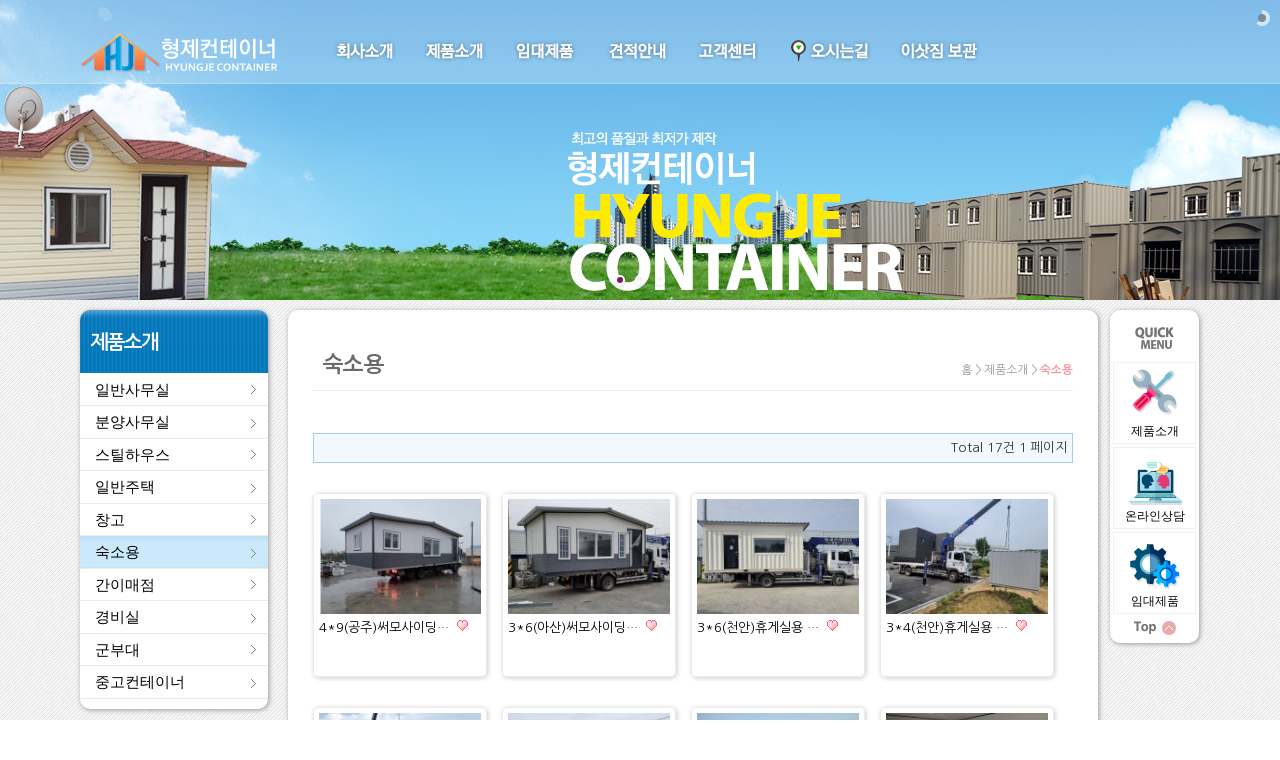

--- FILE ---
content_type: text/html; charset=utf-8
request_url: http://xn--h50b583bnoaq1tp7c63j.com/bbs/board.php?bo_table=product&sca=%EC%88%99%EC%86%8C%EC%9A%A9
body_size: 7752
content:
<!doctype html>
<html lang="ko">
<head>
<meta charset="utf-8">
<meta name="viewport" content="width=device-width, initial-scale=1.0"/>
<meta name="naver-site-verification" content="f8b4aac124994e277789d11a3d7279f470ffed5e"/>
<meta http-equiv="X-UA-Compatible" content="IE=edge,chrome=1">
	<meta http-equiv="imagetoolbar" content="no">
<meta http-equiv="X-UA-Compatible" content="IE=10,chrome=1">
<meta name="naver-site-verification" content="f8b4aac124994e277789d11a3d7279f470ffed5e"/>
<meta name="description" content="신축공장오픈 EVENT! 3x6 170만 3x9 265만">
<meta name="keywords" content="세종,청주,공주 신재, 분양사무실 임대전문, 제작판매, 중고고가매입, 공장직접제작">
<meta name="subject" content="형제컨테이너.세종시.전국공장직역" />
<meta name="author" content="형제컨테이너.com" />
<meta name="robots" content="index,follow" />
<meta name="copyright" content="copyrights 2013 형제컨테이너" />
<meta property="og:type" content="website">
<meta property="og:title" content="형제컨테이너 30년역사 원조">
<meta property="og:description" content="세종,청주,공주 신재, 분양사무실 임대전문, 제작판매, 중고고가매입, 공장직접제작">
<meta property="og:image" content="http://형제컨테이너.com/html/images/common/top_logo.png">
<meta property="og:url" content="http://형제컨테이너.com">
<link rel="canonical" href="http://형제컨테이너.com">


<title>제품소개 1 페이지 | 형제컨테이너 30년역사 원조</title>
<link rel="stylesheet" href="http://xn--h50b583bnoaq1tp7c63j.com/css/default.css">
<link rel="stylesheet" href="http://xn--h50b583bnoaq1tp7c63j.com/skin/board/product/style.css">
<!--[if lte IE 8]>
<script src="http://xn--h50b583bnoaq1tp7c63j.com/js/html5.js"></script>
<![endif]-->
<script>
// 자바스크립트에서 사용하는 전역변수 선언
var g5_url       = "http://xn--h50b583bnoaq1tp7c63j.com";
var g5_bbs_url   = "http://xn--h50b583bnoaq1tp7c63j.com/bbs";
var g5_is_member = "";
var g5_is_admin  = "";
var g5_is_mobile = "";
var g5_bo_table  = "product";
var g5_sca       = "숙소용";
var g5_editor    = "";
var g5_cookie_domain = "";
</script>
<script src="http://xn--h50b583bnoaq1tp7c63j.com/js/jquery-1.8.3.min.js"></script>
<script src="http://xn--h50b583bnoaq1tp7c63j.com/js/jquery.menu.js"></script>
<script src="http://xn--h50b583bnoaq1tp7c63j.com/js/common.js"></script>
<script src="http://xn--h50b583bnoaq1tp7c63j.com/js/wrest.js"></script>
<script type="text/javascript" src="/html/js/jquery-ui-1.9.2.custom.js"></script>
<script type="text/javascript" src="/html/js/common_n.js"></script>
<script type="text/javascript" src="/html/js/common.js"></script>
<script type="text/javascript" src="/html/js/main.js"></script>	
		<link href="/html/css/master_sub.css" rel="stylesheet" type="text/css">
		<link href="/css/util.css" rel="stylesheet" type="text/css">
	<link href="/css/override.css" rel="stylesheet" type="text/css">
	<script src="/plugin/sidr/jquery.sidr.min.js"></script>
	<link href="/plugin/sidr/jquery.sidr.dark.css" rel="stylesheet" type="text/css">
	
<!-- 전환페이지 설정 -->
<script type="text/javascript" src="http://wcs.naver.net/wcslog.js"> </script> 
<script type="text/javascript">
var _nasa={};
_nasa["cnv"] = wcs.cnv("5","100"); // 전환유형, 전환가치 설정해야함. 설치매뉴얼 참고
</script> 

<!-- 공통 적용 스크립트 , 모든 페이지에 노출되도록 설치. 단 전환페이지 설정값보다 항상 하단에 위치해야함 --> 
<script type="text/javascript" src="http://wcs.naver.net/wcslog.js"> </script> 
<script type="text/javascript"> 
if (!wcs_add) var wcs_add={};
wcs_add["wa"] = "s_3885757279b4";
if (!_nasa) var _nasa={};
wcs.inflow();
wcs_do(_nasa);
</script>


</head>
<body class="sub_page_bg">
<div id="accessibility" class="skip">
	<ul>
		<li><a href="#GNB_nav">주메뉴 바로가기</a></li>
		<li><a href="#Content_main">컨텐츠 바로가기</a></li>
	</ul>
</div>

<div class="m_gnb" id="sidr">
	<div class="m_nav_close"><img src="/html/images/common/btn_m_nav_close.gif" width="19" height="20" alt="닫기"></div>
	<ul id="gnb_wrap">
		<li class="dep1 ln">
			<a href="/bbs/content.php?co_id=company" class="d1">회사소개</a>
			<ul>
				<li class=""><a href="/bbs/content.php?co_id=company" class="dep2">회사소개</a></li>
				<li class=""><a href="/bbs/content.php?co_id=chain" class="dep2">지사안내</a></li>
				<li class=""><a href="/bbs/content.php?co_id=result" class="dep2">회사실적</a></li>
			</ul>
		</li>
		<li class="dep1 ln">
			<a href="#" class="d1">제품소개</a>
			<ul>
				<li class=""><a href="/bbs/board.php?bo_table=product&sca=%EC%9D%BC%EB%B0%98%EC%82%AC%EB%AC%B4%EC%8B%A4" class="dep2">일반사무실</a></li>
				<li class=""><a href="/bbs/board.php?bo_table=product&sca=%EB%B6%84%EC%96%91%EC%82%AC%EB%AC%B4%EC%8B%A4" class="dep2">분양사무실</a></li>
				<li class=""><a href="/bbs/board.php?bo_table=product&sca=%EC%8A%A4%ED%8B%B8%ED%95%98%EC%9A%B0%EC%8A%A4" class="dep2">스틸하우스</a></li>
				<li class=""><a href="/bbs/board.php?bo_table=product&sca=%EC%9D%BC%EB%B0%98%EC%A3%BC%ED%83%9D" class="dep2">일반주택</a></li>
				<li class=""><a href="/bbs/board.php?bo_table=product&sca=%EC%B0%BD%EA%B3%A0" class="dep2">창고</a></li>
				<li class="on"><a href="/bbs/board.php?bo_table=product&sca=%EC%88%99%EC%86%8C%EC%9A%A9" class="dep2">숙소용</a></li>
				<li class=""><a href="/bbs/board.php?bo_table=product&sca=%EA%B0%84%EC%9D%B4%EB%A7%A4%EC%A0%90" class="dep2">간이매점</a></li>
				<li class=""><a href="/bbs/board.php?bo_table=product&sca=%EA%B2%BD%EB%B9%84%EC%8B%A4" class="dep2">경비실</a></li>
				<li class=""><a href="/bbs/board.php?bo_table=product&sca=%EA%B5%B0%EB%B6%80%EB%8C%80" class="dep2">군부대</a></li>
				<li class=""><a href="/bbs/board.php?bo_table=product&sca=%EC%83%81%EC%97%85%EC%9A%A9" class="dep2">상업용</a></li>
				<li class=""><a href="/bbs/board.php?bo_table=product&sca=%ED%99%94%EB%AC%BC%EC%B0%BD%EA%B3%A0" class="dep2">화물창고</a></li>
				<li class=""><a href="/bbs/board.php?bo_table=product&sca=%EB%83%89%EB%8F%99%EC%B0%BD%EA%B3%A0" class="dep2">냉동창고</a></li>
			</ul>
		</li>
		<li class="dep1 ln">
			<a href="#" class="d1">임대제품</a>
			<ul>
				<li class=""><a href="/bbs/board.php?bo_table=product2" class="dep2">임대제품</a></li>
			</ul>
		</li>
		<li class="dep1 ln">
			<a href="#" class="d1">견적안내</a>
			<ul>
				<li class=""><a href="/bbs/board.php?bo_table=estimate" class="dep2">견적안내</a></li>
			</ul>
		</li>
		<li class="dep1 ln">
			<a href="#" class="d1">고객센터</a>
			<ul>
				<li><a href="/bbs/board.php?bo_table=contact" class="dep2">온라인상담</a></li>
				<li><a href="/bbs/faq.php?fm_id=1" class="dep2">FAQ</a></li>
				<li><a href="/bbs/board.php?bo_table=notice" class="dep2">공지사항</a></li>
			</ul>
		</li>
		<li class="dep1 ln">
			<a href="#" class="d1">오시는길</a>
			<ul>
				<li><a href="/map.php" class="dep2">오시는길</a></li>
			</ul>
		</li>	
		<li class="dep1 ln">
			<a href="/bbs/content.php?co_id=storage01" class="d1">보관창고임대</a>
			<ul>
				<li><a href="/bbs/content.php?co_id=storage01" class="dep2">보관창고임대</a></li>
				<li><a href="/bbs/write.php?bo_table=estimate2" class="dep2">임대 견적 문의</a></li>
			</ul>
		</li>			
	</ul>
</div>

<div id="page_wrap">
	<!-- S : header -->
	<header>
		<div class="media_header">
			<h1><a href="/"><img src="/html/images/common/top_logo.png" alt="형제컨테이너" /></a></h1>
			<div class="m_nav_open"><a id="simple-menu" href="#sidr"></a></div>
		</div>
		<div class="header_bg_wrap">
			<div id="header_wrap">
				<!-- gnb_wrap -->
				<div class="gnb_wrap">
					<h1><a href="/"><img src="/html/images/common/top_logo.png" alt="형제컨테이너" /></a></h1>
					<!-- gnb -->
					<div class="gnb">
						<p id="menuBar"></p>
						<ul class="GNB_nav">
							<li><a href="/bbs/content.php?co_id=company"><img src="/html/images/common/btn_gnb_menu_1_off.png" alt="회사소개"/></a></li>
							<li><a href="/bbs/board.php?bo_table=product&sca=%EC%9D%BC%EB%B0%98%EC%82%AC%EB%AC%B4%EC%8B%A4"><img src="/html/images/common/btn_gnb_menu_2_off.png" alt="제품소개"/></a></li>
							<li><a href="/bbs/board.php?bo_table=product2"><img src="/html/images/common/btn_gnb_menu_3_off.png" alt="임대제품"/></a></li>
							<li><a href="/bbs/board.php?bo_table=estimate"><img src="/html/images/common/btn_gnb_menu_4_off.png" alt="견적안내"/></a></li>
							<li><a href="/bbs/write.php?bo_table=contact"><img src="/html/images/common/btn_gnb_menu_5_off.png" alt="고객센터"/></a></li>
							<li><a href="/map.php"><img src="/html/images/common/btn_gnb_menu_6_off.png" alt="오시는길"/></a></li>
							<li><a href="/bbs/content.php?co_id=storage01"><img src="/html/images/common/btn_gnb_menu_7_off.png" alt="이삿짐 보관"/></a></li>
						</ul>
					</div>
				</div>
				<!-- //gnb_wrap -->



				<!-- snb_wrap -->
			<div class="snb_wrap">
				<ul class="snb_1">
					<li><a href="/bbs/content.php?co_id=company">회사소개</a></li>
					<li><a href="/bbs/content.php?co_id=chain">지사안내</a></li>
					<li><a href="/bbs/content.php?co_id=result">회사실적</a></li>
				</ul>
	
				<ul class="snb_2">
					<li><a href="/bbs/board.php?bo_table=product&sca=%EC%9D%BC%EB%B0%98%EC%82%AC%EB%AC%B4%EC%8B%A4">일반사무실</a></li>
					<li><a href="/bbs/board.php?bo_table=product&sca=%EB%B6%84%EC%96%91%EC%82%AC%EB%AC%B4%EC%8B%A4">분양사무실</a></li>
					<li><a href="/bbs/board.php?bo_table=product&sca=%EC%8A%A4%ED%8B%B8%ED%95%98%EC%9A%B0%EC%8A%A4">스틸하우스</a></li>
					<li><a href="/bbs/board.php?bo_table=product&sca=%EC%9D%BC%EB%B0%98%EC%A3%BC%ED%83%9D">일반주택</a></li>
					<li><a href="/bbs/board.php?bo_table=product&sca=%EC%B0%BD%EA%B3%A0">창고</a></li>
					<li><a href="/bbs/board.php?bo_table=product&sca=%EC%88%99%EC%86%8C%EC%9A%A9">숙소용</a></li>
					<li><a href="/bbs/board.php?bo_table=product&sca=%EA%B0%84%EC%9D%B4%EB%A7%A4%EC%A0%90">간이매점</a></li>
					<li><a href="/bbs/board.php?bo_table=product&sca=%EA%B2%BD%EB%B9%84%EC%8B%A4">경비실</a></li>
					<li><a href="/bbs/board.php?bo_table=product&sca=%EA%B5%B0%EB%B6%80%EB%8C%80">군부대</a></li>
					<li><a href="/bbs/board.php?bo_table=product&sca=%EC%A4%91%EA%B3%A0%EC%BB%A8%ED%85%8C%EC%9D%B4%EB%84%88">중고컨테이너</a></li>
				</ul>
	
				<ul class="snb_3">
					<li><a href="/bbs/board.php?bo_table=product2">임대제품</a></li>
				</ul>

				<ul class="snb_4">
					<li><a href="/bbs/board.php?bo_table=estimate">견적안내</a></li>
				</ul>

				<ul class="snb_5">
					<li><a href="/bbs/write.php?bo_table=contact">온라인상담</a></li>
					<li><a href="/bbs/faq.php?fm_id=1">FAQ</a></li>
					<li><a href="/bbs/board.php?bo_table=notice">공지사항</a></li>
				</ul>
	
				<ul class="snb_6">
					<li><a href="/map.php">오시는길</a></li>
				</ul>
	
				<ul class="snb_7">
					<li><a href="/bbs/content.php?co_id=storage01">보관창고임대</a></li>
					<li><a href="/bbs/write.php?bo_table=estimate2">임대 견적 문의</a></li>
				</ul>	
			</div>
			<!-- //snb_wrap -->
			</div>
		</div>
	</header>
	<!-- E : header -->

<!-- S : sub_visual -->
<!--div class="sub_visual_mobile"><img src="/html/images/sub/sub_visual.jpg" alt="형제컨테이너" /></div-->
<div id="sub_visual" class="sub_visual_01">
	<link rel="stylesheet" href="/layerslider/css/layerslider.css" type="text/css">
	<script src="/layerslider/js/greensock.js" type="text/javascript"></script>

	<!-- LayerSlider script files -->
	<script src="/layerslider/js/layerslider.transitions.js" type="text/javascript"></script>
	<script src="/layerslider/js/layerslider.kreaturamedia.jquery.js" type="text/javascript"></script>


	<div class="sub_banner" style="margin: 0;">
		<div id="layerslider" style="width:100%">
			<div class="ls-slide" data-ls="transition2d:3;">
				<img src="/layerslider/css/blank.gif" data-src="/html/img/sub/1.jpg" class="ls-bg" alt="Slide background">
				<a href="#" target="_self" class="ls-link"></a>
				<div class="ls-l ls-title" id="sub_visual_img01" data-ls="durationin:1200;" alt="">
					<img src="/html/img/sub/copy01.png" />
				</div>
			</div>
			<div class="ls-slide" data-ls="transition2d:3;">
				<img src="/layerslider/css/blank.gif" data-src="/html/img/sub/2.jpg" class="ls-bg" alt="Slide background">
				<a href="#" target="_self" class="ls-link"></a>
				<div class="ls-l ls-title" id="sub_visual_img02" data-ls="durationin:1200;" alt="">
					<img src="/html/img/sub/copy02.png" />
				</div>
			</div>
			<div class="ls-slide" data-ls="transition2d:3;">
				<img src="/layerslider/css/blank.gif" data-src="/html/img/sub/3.jpg" class="ls-bg" alt="Slide background">
				<a href="#" target="_self" class="ls-link"></a>
				<div class="ls-l ls-title" id="sub_visual_img03" data-ls="durationin:1200;" alt="">
					<img src="/html/img/sub/copy03.png" />
				</div>
			</div>
		</div>
	</div>
	
	<script type="text/javascript">
		$(document).ready(function(){
			$('#layerslider').layerSlider({
				navPrevNext: false,
				hoverPrevNext: false,
				navStartStop: false,
				thumbnailNavigation: 'disabled'
			});
		});
	</script>
</div>
<!-- E : sub_visual -->
<hr>

<div class="wrap">
	<!-- S : contents -->
	<div class="sub_container_wrap">
		<aside>
<div class="left_container">
	<div class="sub_left_nav_wrap box_radius box_shadow">
					<h2 class="left_title">제품소개</h2>
			<ul id="Sub_nav">
				<li class=''><a href="/bbs/board.php?bo_table=product&sca=%EC%9D%BC%EB%B0%98%EC%82%AC%EB%AC%B4%EC%8B%A4">일반사무실</a></li>
				<li class=''><a href="/bbs/board.php?bo_table=product&sca=%EB%B6%84%EC%96%91%EC%82%AC%EB%AC%B4%EC%8B%A4">분양사무실</a></li>
				<li class=''><a href="/bbs/board.php?bo_table=product&sca=%EC%8A%A4%ED%8B%B8%ED%95%98%EC%9A%B0%EC%8A%A4">스틸하우스</a></li>
				<li class=''><a href="/bbs/board.php?bo_table=product&sca=%EC%9D%BC%EB%B0%98%EC%A3%BC%ED%83%9D">일반주택</a></li>
				<li class=''><a href="/bbs/board.php?bo_table=product&sca=%EC%B0%BD%EA%B3%A0">창고</a></li>
				<li class='on'><a href="/bbs/board.php?bo_table=product&sca=%EC%88%99%EC%86%8C%EC%9A%A9">숙소용</a></li>
				<li class=''><a href="/bbs/board.php?bo_table=product&sca=%EA%B0%84%EC%9D%B4%EB%A7%A4%EC%A0%90">간이매점</a></li>
				<li class=''><a href="/bbs/board.php?bo_table=product&sca=%EA%B2%BD%EB%B9%84%EC%8B%A4">경비실</a></li>
				<li class=''><a href="/bbs/board.php?bo_table=product&sca=%EA%B5%B0%EB%B6%80%EB%8C%80">군부대</a></li>
				<li class=''><a href="/bbs/board.php?bo_table=product&sca=%EC%A4%91%EA%B3%A0%EC%BB%A8%ED%85%8C%EC%9D%B4%EB%84%88">중고컨테이너</a></li>
			</ul>
			</div>
	<div class="left_info_wrap box_radius box_shadow">
		<div class="left_info">
			<h3 class="sub_sub_title">고객센터 안내</h3>
			<ul>
				<li class="sub_phone_mun">044-867-8946</li>
				<li class="sub_fax">FAX : 044-868-8946</li>
			</ul>
		</div>
	</div>
	<div class="sub_location_group box_radius box_shadow">
		<ul>
			<li class="location_line big_phone">
				<h4>세종/연기공장 (044)</h4>
				<span class="text_tel">TEL</span> <span class="most_phone_num">867-8946</span> <!-- <span class="text_tel">FAX</span> <span class="most_phone_num">868-8946</span-->
			</li>
			<li class="location_line big_phone">
				<h4>김천공장 (054)</h4>
				<span class="text_tel">TEL</span> <span class="most_phone_num">436-1545</span> <!-- <span class="text_tel">FAX</span> <span class="most_phone_num">436-2031</span -->
			</li>
			<li class="location_line big_phone">
				<h4>대전점</h4>
				<span class="small_phone_num">042)522-4500, 824-9946, 931-8946</span>
			</li>
			<li class="location_line big_phone">
				<h4>청주점</h4>
				<span class="small_phone_num">043)236-8900, 285-8946, 216-8946</span>
			</li>
			<li class="location_line big_phone big_phone_last">
				<h4>천안점</h4>
				<span class="small_phone_num">041) 621-5500, 522-8946</span>
			</li>
		</ul>
	</div>	
</div>
</aside>		<hr>
		<section>
			<!-- S : 서브바디 콘텐츠 -->
			<div id="Content_sub" class="sub_body_contents box_radius box_shadow">
								<div class="sub_body_title">
											<h3>숙소용</h3><span class="page_location">홈 &gt; 제품소개 &gt; <strong>숙소용</strong></span>
									</div>
				
<h2 id="container_title">제품소개<span class="sound_only"> 목록</span></h2>

<!-- 게시판 목록 시작 { -->
<div id="bo_gall" style="width:100%">
    <div class="bo_fx">
	    <div style="float:left;padding:3px 5px">
		    	    </div>
        <div id="bo_list_total">
            <span>Total 17건</span>
            1 페이지
        </div>

            </div>

    <form name="fboardlist"  id="fboardlist" action="./board_list_update.php" onsubmit="return fboardlist_submit(this);" method="post">
    <input type="hidden" name="bo_table" value="product">
    <input type="hidden" name="sfl" value="">
    <input type="hidden" name="stx" value="">
    <input type="hidden" name="spt" value="-1170">
    <input type="hidden" name="page" value="1">
    <input type="hidden" name="sw" value="">

    
    <ul id="gall_ul">
                <li class="gall_li " style="">
                        <span class="sound_only">
                17            </span>
            <ul class="gall_con box_radius box_shadow box_radius5 box_shadow2">
                <li class="gall_href">
                    <a href="http://xn--h50b583bnoaq1tp7c63j.com/bbs/board.php?bo_table=product&amp;wr_id=1007&amp;sca=%EC%88%99%EC%86%8C%EC%9A%A9">
                    <img src="http://xn--h50b583bnoaq1tp7c63j.com/data/file/product/thumb-3718143860_aNecwh3z_KakaoTalk_20241024_153549025_04_174x124.jpg" alt="">                    </a>
                </li>
                <!--li class="gall_text_href" style="width:174px"-->
				<li class="gall_text_href">
                                                            <a href="http://xn--h50b583bnoaq1tp7c63j.com/bbs/board.php?bo_table=product&amp;wr_id=1007&amp;sca=%EC%88%99%EC%86%8C%EC%9A%A9">
                        4*9(공주)써모사이딩…                                            </a>
                    <img src="http://xn--h50b583bnoaq1tp7c63j.com/skin/board/product/img/icon_hot.gif" alt="인기글">                </li>
                <li style="background-color:;padding:8px;color:#fff;font-weight:700;margin:0px;text-align:center">
	                &nbsp;                </li>
            </ul>
        </li>
                <li class="gall_li " style="">
                        <span class="sound_only">
                16            </span>
            <ul class="gall_con box_radius box_shadow box_radius5 box_shadow2">
                <li class="gall_href">
                    <a href="http://xn--h50b583bnoaq1tp7c63j.com/bbs/board.php?bo_table=product&amp;wr_id=1004&amp;sca=%EC%88%99%EC%86%8C%EC%9A%A9">
                    <img src="http://xn--h50b583bnoaq1tp7c63j.com/data/file/product/thumb-3718143860_HKXheZvc_KakaoTalk_20241010_152206565_02_174x124.jpg" alt="">                    </a>
                </li>
                <!--li class="gall_text_href" style="width:174px"-->
				<li class="gall_text_href">
                                                            <a href="http://xn--h50b583bnoaq1tp7c63j.com/bbs/board.php?bo_table=product&amp;wr_id=1004&amp;sca=%EC%88%99%EC%86%8C%EC%9A%A9">
                        3*6(아산)써모사이딩…                                            </a>
                    <img src="http://xn--h50b583bnoaq1tp7c63j.com/skin/board/product/img/icon_hot.gif" alt="인기글">                </li>
                <li style="background-color:;padding:8px;color:#fff;font-weight:700;margin:0px;text-align:center">
	                &nbsp;                </li>
            </ul>
        </li>
                <li class="gall_li " style="">
                        <span class="sound_only">
                15            </span>
            <ul class="gall_con box_radius box_shadow box_radius5 box_shadow2">
                <li class="gall_href">
                    <a href="http://xn--h50b583bnoaq1tp7c63j.com/bbs/board.php?bo_table=product&amp;wr_id=892&amp;sca=%EC%88%99%EC%86%8C%EC%9A%A9">
                    <img src="http://xn--h50b583bnoaq1tp7c63j.com/data/file/product/thumb-3718143860_rWQcyuRV_ECBBA8ED858CEC9DB4EB8488_9_174x124.jpg" alt="">                    </a>
                </li>
                <!--li class="gall_text_href" style="width:174px"-->
				<li class="gall_text_href">
                                                            <a href="http://xn--h50b583bnoaq1tp7c63j.com/bbs/board.php?bo_table=product&amp;wr_id=892&amp;sca=%EC%88%99%EC%86%8C%EC%9A%A9">
                        3*6(천안)휴게실용 …                                            </a>
                    <img src="http://xn--h50b583bnoaq1tp7c63j.com/skin/board/product/img/icon_hot.gif" alt="인기글">                </li>
                <li style="background-color:;padding:8px;color:#fff;font-weight:700;margin:0px;text-align:center">
	                &nbsp;                </li>
            </ul>
        </li>
                <li class="gall_li " style="">
                        <span class="sound_only">
                14            </span>
            <ul class="gall_con box_radius box_shadow box_radius5 box_shadow2">
                <li class="gall_href">
                    <a href="http://xn--h50b583bnoaq1tp7c63j.com/bbs/board.php?bo_table=product&amp;wr_id=891&amp;sca=%EC%88%99%EC%86%8C%EC%9A%A9">
                    <img src="http://xn--h50b583bnoaq1tp7c63j.com/data/file/product/thumb-3718143860_8xDXkg6f_KakaoTalk_20230731_225547648_01_174x124.jpg" alt="">                    </a>
                </li>
                <!--li class="gall_text_href" style="width:174px"-->
				<li class="gall_text_href">
                                                            <a href="http://xn--h50b583bnoaq1tp7c63j.com/bbs/board.php?bo_table=product&amp;wr_id=891&amp;sca=%EC%88%99%EC%86%8C%EC%9A%A9">
                        3*4(천안)휴게실용 …                                            </a>
                    <img src="http://xn--h50b583bnoaq1tp7c63j.com/skin/board/product/img/icon_hot.gif" alt="인기글">                </li>
                <li style="background-color:;padding:8px;color:#fff;font-weight:700;margin:0px;text-align:center">
	                &nbsp;                </li>
            </ul>
        </li>
                <li class="gall_li " style="">
                        <span class="sound_only">
                13            </span>
            <ul class="gall_con box_radius box_shadow box_radius5 box_shadow2">
                <li class="gall_href">
                    <a href="http://xn--h50b583bnoaq1tp7c63j.com/bbs/board.php?bo_table=product&amp;wr_id=869&amp;sca=%EC%88%99%EC%86%8C%EC%9A%A9">
                    <img src="http://xn--h50b583bnoaq1tp7c63j.com/data/file/product/thumb-3718143860_toRiZUIM_KakaoTalk_20230509_231237196_174x124.jpg" alt="">                    </a>
                </li>
                <!--li class="gall_text_href" style="width:174px"-->
				<li class="gall_text_href">
                                                            <a href="http://xn--h50b583bnoaq1tp7c63j.com/bbs/board.php?bo_table=product&amp;wr_id=869&amp;sca=%EC%88%99%EC%86%8C%EC%9A%A9">
                        3*9(천안)숙소겸 사…                                            </a>
                    <img src="http://xn--h50b583bnoaq1tp7c63j.com/skin/board/product/img/icon_hot.gif" alt="인기글">                </li>
                <li style="background-color:;padding:8px;color:#fff;font-weight:700;margin:0px;text-align:center">
	                &nbsp;                </li>
            </ul>
        </li>
                <li class="gall_li " style="">
                        <span class="sound_only">
                12            </span>
            <ul class="gall_con box_radius box_shadow box_radius5 box_shadow2">
                <li class="gall_href">
                    <a href="http://xn--h50b583bnoaq1tp7c63j.com/bbs/board.php?bo_table=product&amp;wr_id=866&amp;sca=%EC%88%99%EC%86%8C%EC%9A%A9">
                    <img src="http://xn--h50b583bnoaq1tp7c63j.com/data/file/product/thumb-3718143860_nWpPIjHo_ECB6A9EBB6811_1_174x124.jpg" alt="">                    </a>
                </li>
                <!--li class="gall_text_href" style="width:174px"-->
				<li class="gall_text_href">
                                                            <a href="http://xn--h50b583bnoaq1tp7c63j.com/bbs/board.php?bo_table=product&amp;wr_id=866&amp;sca=%EC%88%99%EC%86%8C%EC%9A%A9">
                        3*6(충북) 써모사이…                                            </a>
                    <img src="http://xn--h50b583bnoaq1tp7c63j.com/skin/board/product/img/icon_hot.gif" alt="인기글">                </li>
                <li style="background-color:;padding:8px;color:#fff;font-weight:700;margin:0px;text-align:center">
	                &nbsp;                </li>
            </ul>
        </li>
                <li class="gall_li " style="">
                        <span class="sound_only">
                11            </span>
            <ul class="gall_con box_radius box_shadow box_radius5 box_shadow2">
                <li class="gall_href">
                    <a href="http://xn--h50b583bnoaq1tp7c63j.com/bbs/board.php?bo_table=product&amp;wr_id=851&amp;sca=%EC%88%99%EC%86%8C%EC%9A%A9">
                    <img src="http://xn--h50b583bnoaq1tp7c63j.com/data/file/product/thumb-3718143860_YdpP541b_KakaoTalk_20230301_135746459_174x124.jpg" alt="">                    </a>
                </li>
                <!--li class="gall_text_href" style="width:174px"-->
				<li class="gall_text_href">
                                                            <a href="http://xn--h50b583bnoaq1tp7c63j.com/bbs/board.php?bo_table=product&amp;wr_id=851&amp;sca=%EC%88%99%EC%86%8C%EC%9A%A9">
                        3*6(병천) 외국인 …                                            </a>
                    <img src="http://xn--h50b583bnoaq1tp7c63j.com/skin/board/product/img/icon_hot.gif" alt="인기글">                </li>
                <li style="background-color:;padding:8px;color:#fff;font-weight:700;margin:0px;text-align:center">
	                &nbsp;                </li>
            </ul>
        </li>
                <li class="gall_li " style="">
                        <span class="sound_only">
                10            </span>
            <ul class="gall_con box_radius box_shadow box_radius5 box_shadow2">
                <li class="gall_href">
                    <a href="http://xn--h50b583bnoaq1tp7c63j.com/bbs/board.php?bo_table=product&amp;wr_id=844&amp;sca=%EC%88%99%EC%86%8C%EC%9A%A9">
                    <img src="http://xn--h50b583bnoaq1tp7c63j.com/data/file/product/thumb-3718143860_i69BtyDW_KakaoTalk_20230208_142555870_174x124.jpg" alt="">                    </a>
                </li>
                <!--li class="gall_text_href" style="width:174px"-->
				<li class="gall_text_href">
                                                            <a href="http://xn--h50b583bnoaq1tp7c63j.com/bbs/board.php?bo_table=product&amp;wr_id=844&amp;sca=%EC%88%99%EC%86%8C%EC%9A%A9">
                        3*8(논산) 외국인 …                                            </a>
                    <img src="http://xn--h50b583bnoaq1tp7c63j.com/skin/board/product/img/icon_hot.gif" alt="인기글">                </li>
                <li style="background-color:;padding:8px;color:#fff;font-weight:700;margin:0px;text-align:center">
	                &nbsp;                </li>
            </ul>
        </li>
                <li class="gall_li " style="">
                        <span class="sound_only">
                9            </span>
            <ul class="gall_con box_radius box_shadow box_radius5 box_shadow2">
                <li class="gall_href">
                    <a href="http://xn--h50b583bnoaq1tp7c63j.com/bbs/board.php?bo_table=product&amp;wr_id=809&amp;sca=%EC%88%99%EC%86%8C%EC%9A%A9">
                    <img src="http://xn--h50b583bnoaq1tp7c63j.com/data/file/product/thumb-3718143860_FCfAHrdh_KakaoTalk_20220927_232037454_03_174x124.jpg" alt="">                    </a>
                </li>
                <!--li class="gall_text_href" style="width:174px"-->
				<li class="gall_text_href">
                                                            <a href="http://xn--h50b583bnoaq1tp7c63j.com/bbs/board.php?bo_table=product&amp;wr_id=809&amp;sca=%EC%88%99%EC%86%8C%EC%9A%A9">
                        3*6 숙소용                                            </a>
                    <img src="http://xn--h50b583bnoaq1tp7c63j.com/skin/board/product/img/icon_hot.gif" alt="인기글">                </li>
                <li style="background-color:;padding:8px;color:#fff;font-weight:700;margin:0px;text-align:center">
	                &nbsp;                </li>
            </ul>
        </li>
                <li class="gall_li " style="">
                        <span class="sound_only">
                8            </span>
            <ul class="gall_con box_radius box_shadow box_radius5 box_shadow2">
                <li class="gall_href">
                    <a href="http://xn--h50b583bnoaq1tp7c63j.com/bbs/board.php?bo_table=product&amp;wr_id=805&amp;sca=%EC%88%99%EC%86%8C%EC%9A%A9">
                    <img src="http://xn--h50b583bnoaq1tp7c63j.com/data/file/product/thumb-3743938804_8Wc1IoEP_20220920_135112_174x124.jpg" alt="">                    </a>
                </li>
                <!--li class="gall_text_href" style="width:174px"-->
				<li class="gall_text_href">
                                                            <a href="http://xn--h50b583bnoaq1tp7c63j.com/bbs/board.php?bo_table=product&amp;wr_id=805&amp;sca=%EC%88%99%EC%86%8C%EC%9A%A9">
                        3*4중고(오송)외국인…                                            </a>
                    <img src="http://xn--h50b583bnoaq1tp7c63j.com/skin/board/product/img/icon_hot.gif" alt="인기글">                </li>
                <li style="background-color:#696969;padding:8px;color:#fff;font-weight:700;margin:0px;text-align:center">
	                6-8                </li>
            </ul>
        </li>
                <li class="gall_li " style="">
                        <span class="sound_only">
                7            </span>
            <ul class="gall_con box_radius box_shadow box_radius5 box_shadow2">
                <li class="gall_href">
                    <a href="http://xn--h50b583bnoaq1tp7c63j.com/bbs/board.php?bo_table=product&amp;wr_id=769&amp;sca=%EC%88%99%EC%86%8C%EC%9A%A9">
                    <img src="http://xn--h50b583bnoaq1tp7c63j.com/data/file/product/thumb-3718143860_VZknbs4H_125_174x124.jpg" alt="">                    </a>
                </li>
                <!--li class="gall_text_href" style="width:174px"-->
				<li class="gall_text_href">
                                                            <a href="http://xn--h50b583bnoaq1tp7c63j.com/bbs/board.php?bo_table=product&amp;wr_id=769&amp;sca=%EC%88%99%EC%86%8C%EC%9A%A9">
                        3*6연동 숙소겸 사무…                                            </a>
                    <img src="http://xn--h50b583bnoaq1tp7c63j.com/skin/board/product/img/icon_hot.gif" alt="인기글">                </li>
                <li style="background-color:#696969;padding:8px;color:#fff;font-weight:700;margin:0px;text-align:center">
	                6-7                </li>
            </ul>
        </li>
                <li class="gall_li " style="">
                        <span class="sound_only">
                6            </span>
            <ul class="gall_con box_radius box_shadow box_radius5 box_shadow2">
                <li class="gall_href">
                    <a href="http://xn--h50b583bnoaq1tp7c63j.com/bbs/board.php?bo_table=product&amp;wr_id=630&amp;sca=%EC%88%99%EC%86%8C%EC%9A%A9">
                    <img src="http://xn--h50b583bnoaq1tp7c63j.com/data/file/product/thumb-3672881360_LusbPnTe_1575774665858_174x124.jpg" alt="">                    </a>
                </li>
                <!--li class="gall_text_href" style="width:174px"-->
				<li class="gall_text_href">
                                                            <a href="http://xn--h50b583bnoaq1tp7c63j.com/bbs/board.php?bo_table=product&amp;wr_id=630&amp;sca=%EC%88%99%EC%86%8C%EC%9A%A9">
                        3*4  숙소용                                            </a>
                    <img src="http://xn--h50b583bnoaq1tp7c63j.com/skin/board/product/img/icon_hot.gif" alt="인기글">                </li>
                <li style="background-color:#696969;padding:8px;color:#fff;font-weight:700;margin:0px;text-align:center">
	                6-6                </li>
            </ul>
        </li>
                <li class="gall_li " style="">
                        <span class="sound_only">
                5            </span>
            <ul class="gall_con box_radius box_shadow box_radius5 box_shadow2">
                <li class="gall_href">
                    <a href="http://xn--h50b583bnoaq1tp7c63j.com/bbs/board.php?bo_table=product&amp;wr_id=323&amp;sca=%EC%88%99%EC%86%8C%EC%9A%A9">
                    <img src="http://xn--h50b583bnoaq1tp7c63j.com/data/file/product/thumb-3745383394_fXpm4syU_1461726910660_174x124.jpg" alt="">                    </a>
                </li>
                <!--li class="gall_text_href" style="width:174px"-->
				<li class="gall_text_href">
                                                            <a href="http://xn--h50b583bnoaq1tp7c63j.com/bbs/board.php?bo_table=product&amp;wr_id=323&amp;sca=%EC%88%99%EC%86%8C%EC%9A%A9">
                        3*6 2동숙소                                            </a>
                    <img src="http://xn--h50b583bnoaq1tp7c63j.com/skin/board/product/img/icon_hot.gif" alt="인기글">                </li>
                <li style="background-color:#696969;padding:8px;color:#fff;font-weight:700;margin:0px;text-align:center">
	                6-5                </li>
            </ul>
        </li>
                <li class="gall_li " style="">
                        <span class="sound_only">
                4            </span>
            <ul class="gall_con box_radius box_shadow box_radius5 box_shadow2">
                <li class="gall_href">
                    <a href="http://xn--h50b583bnoaq1tp7c63j.com/bbs/board.php?bo_table=product&amp;wr_id=240&amp;sca=%EC%88%99%EC%86%8C%EC%9A%A9">
                    <img src="http://xn--h50b583bnoaq1tp7c63j.com/data/file/product/thumb-3745442405_hwYcBXm9_1449208425242_174x124.jpg" alt="">                    </a>
                </li>
                <!--li class="gall_text_href" style="width:174px"-->
				<li class="gall_text_href">
                                                            <a href="http://xn--h50b583bnoaq1tp7c63j.com/bbs/board.php?bo_table=product&amp;wr_id=240&amp;sca=%EC%88%99%EC%86%8C%EC%9A%A9">
                        3*4 숙소용                                            </a>
                    <img src="http://xn--h50b583bnoaq1tp7c63j.com/skin/board/product/img/icon_hot.gif" alt="인기글">                </li>
                <li style="background-color:#696969;padding:8px;color:#fff;font-weight:700;margin:0px;text-align:center">
	                6-4                </li>
            </ul>
        </li>
                <li class="gall_li " style="">
                        <span class="sound_only">
                3            </span>
            <ul class="gall_con box_radius box_shadow box_radius5 box_shadow2">
                <li class="gall_href">
                    <a href="http://xn--h50b583bnoaq1tp7c63j.com/bbs/board.php?bo_table=product&amp;wr_id=231&amp;sca=%EC%88%99%EC%86%8C%EC%9A%A9">
                    <img src="http://xn--h50b583bnoaq1tp7c63j.com/data/file/product/thumb-3552267067_cIoVCtlp_KakaoTalk_20150826_201604390_174x124.jpg" alt="">                    </a>
                </li>
                <!--li class="gall_text_href" style="width:174px"-->
				<li class="gall_text_href">
                                                            <a href="http://xn--h50b583bnoaq1tp7c63j.com/bbs/board.php?bo_table=product&amp;wr_id=231&amp;sca=%EC%88%99%EC%86%8C%EC%9A%A9">
                        3*9 숙소용                                            </a>
                    <img src="http://xn--h50b583bnoaq1tp7c63j.com/skin/board/product/img/icon_hot.gif" alt="인기글">                </li>
                <li style="background-color:#696969;padding:8px;color:#fff;font-weight:700;margin:0px;text-align:center">
	                6-3                </li>
            </ul>
        </li>
                <li class="gall_li " style="">
                        <span class="sound_only">
                2            </span>
            <ul class="gall_con box_radius box_shadow box_radius5 box_shadow2">
                <li class="gall_href">
                    <a href="http://xn--h50b583bnoaq1tp7c63j.com/bbs/board.php?bo_table=product&amp;wr_id=212&amp;sca=%EC%88%99%EC%86%8C%EC%9A%A9">
                    <img src="http://xn--h50b583bnoaq1tp7c63j.com/data/file/product/thumb-3745441217_AMpLoCKr_1445692433846_174x124.jpg" alt="">                    </a>
                </li>
                <!--li class="gall_text_href" style="width:174px"-->
				<li class="gall_text_href">
                                                            <a href="http://xn--h50b583bnoaq1tp7c63j.com/bbs/board.php?bo_table=product&amp;wr_id=212&amp;sca=%EC%88%99%EC%86%8C%EC%9A%A9">
                        3*4 숙소용                                            </a>
                    <img src="http://xn--h50b583bnoaq1tp7c63j.com/skin/board/product/img/icon_hot.gif" alt="인기글">                </li>
                <li style="background-color:#696969;padding:8px;color:#fff;font-weight:700;margin:0px;text-align:center">
	                6-2                </li>
            </ul>
        </li>
                    </ul>

        <div class="bo_fx">
        
                <ul class="btn_bo_user">
            <!--<li><a href="./board.php?bo_table=product" class="btn_b01">목록</a></li>-->
                    </ul>
            </div>
        </form>
</div>


<!-- 페이지 -->
<nav class="pg_wrap"><span class="pg"><span class="sound_only">열린</span><strong class="pg_current">1</strong><span class="sound_only">페이지</span>
<a href="./board.php?bo_table=product&amp;sca=%EC%88%99%EC%86%8C%EC%9A%A9&amp;page=2" class="pg_page">2<span class="sound_only">페이지</span></a>
<a href="./board.php?bo_table=product&amp;sca=%EC%88%99%EC%86%8C%EC%9A%A9&amp;page=2" class="pg_page pg_end">맨끝</a>
</span></nav>
<!-- 게시물 검색 시작 { -->
<fieldset id="bo_sch">
    <legend>게시물 검색</legend>

    <form name="fsearch" method="get">
    <input type="hidden" name="bo_table" value="product">
    <input type="hidden" name="sca" value="숙소용">
    <input type="hidden" name="sop" value="and">
    <label for="sfl" class="sound_only">검색대상</label>
    <select name="sfl" id="sfl">
        <option value="wr_subject">제목</option>
        <option value="wr_content">내용</option>
        <option value="wr_subject||wr_content">제목+내용</option>
        <option value="mb_id,1">회원아이디</option>
        <option value="mb_id,0">회원아이디(코)</option>
        <option value="wr_name,1">글쓴이</option>
        <option value="wr_name,0">글쓴이(코)</option>
    </select>
    <label for="stx" class="sound_only">검색어<strong class="sound_only"> 필수</strong></label>
    <input type="text" name="stx" value="" required id="stx" class="frm_input required" size="15" maxlength="15">
    <input type="submit" value="검색" class="btn_submit">
    </form>
</fieldset>
<!-- } 게시물 검색 끝 -->

<!-- } 게시판 목록 끝 -->
</div>
<!-- E : 서브바디 콘텐츠 -->
</section>
<div class="hide_clear"></div>
<hr>

<aside>
	<div class="quick_menu box_radius box_shadow">
		<h4><img src="/html/images/common/quick_title.gif"  alt="퀵메뉴"></h4>
		<ul>
			<li class="quick_icons icon01">
				<a href="/bbs/board.php?bo_table=product" class="title"><span>제품소개</span></a>
			</li>
			<li class="quick_icons icon02">
				<a href="/bbs/write.php?bo_table=contact" class="title"><span>온라인상담</span></a>
			</li>
			<li class="quick_icons icon03">
				<a href="/bbs/board.php?bo_table=product2" class="title"><span>임대제품</span></a>
			</li>
			<li class="goto_top"><a href="#top"><img src="/html/images/common/btn_top.gif" width="47" height="18" alt="위로가기"></a></li>
		</ul>
	</div>
</aside>
<script type="text/javascript">
$(document).ready(function() {
    $('a[href=#top]').click(function(){
        $('html, body').animate({scrollTop:0}, 'slow');
        return false;
    });
});

jQuery(window).scroll(function() {
     if (document.body.scrollTop) {
          scroll_height = document.body.scrollTop;
     } else if (document.documentElement.scrollTop) {
          scroll_height = document.documentElement.scrollTop;
     } else {
          scroll_height = 0 ;
     }
     if (scroll_height > 300) {
          jQuery(".quick_menu").css({"top" : "0px", "position" : "fixed"});
     } else {
          jQuery(".quick_menu").css({"top" : "0px", "position" : "absolute"});
     }
});
</script></div>
<!-- E : contents -->
</div>

	<div class="clear"></div>
	<footer style="margin-top:20px">
		<div id="footer_wrap">
			<div id="footer">
				<div class="foot_copyright_wrap">
					<div class="foot_logo"><img src="/html/images/common/footer_logo.gif" alt="형제컨테이너"></div>
					<div class="copyright">
						<div>
							<address class="skip">
								충남 연기군 서면 월하리 423-1번지							
							</address>
							<ul class="foot_information">
								<li>형제 컨테이너 | 대표 : 정지영(직통 010-8790-4747)</li>
								<li>주소 : 세종연기공장:044)867-8976 세종시 연서면 당산로 494-13</li>
								<li>(구)충남연기군 서면 월하리 423-1) | 사업자번호 : 307-07-29697</li>
								<li class="m_foot_info">ㆍ김천공장:054-436-1545,김천 농소면 입석리191-1</li>
								<li class="m_foot_info">ㆍ대전점:042)522-4500,대전광역시서구용문동32-26</li>
								<li class="m_foot_info">ㆍ청주점:043-236-8900,청주시 흥덕구 가경동16</li>
								<li class="m_foot_info">ㆍ오송점:043)216-8946,청주시 흥덕구 오송읍 오송리23-2 </li>
								<li class="m_foot_info">ㆍ천안점:041)621-5500,천안시 신방동13-3 </li>
								<li class="m_foot_info">ㆍ공주점:041)548 8946,충남 공주시 신관동 33</li>
								<li class="m_foot_info">ㆍ아산점:041)548-8946,아산시 배방면17 </li>
								<li class="m_foot_info">ㆍ대구점:053)943-1545,대구광역시 동구 신암동9-2</li>
								<li class="m_foot_info">ㆍ구미점:054)452-2090,구미시 원평1동 122-1</li>
								<li class="m_foot_info">ㆍ문경점:054)552-2126,문경시 모전동371-32 </li>
								<li class="m_foot_info">ㆍ논산점:041)742-3946,충남 논산시 가야곡면 양촌리42 </li>
								<li class="m_foot_info">ㆍ옥천점:043)731-5646,옥천구 이원면 원동리 57-5</li>
							</ul>
						</div>
					</div>
				</div>
			</div>
		</div>
	</footer>
	<!-- E : header -->

	</div>







<!-- } 하단 끝 -->

<script>
$(function() {
    // 폰트 리사이즈 쿠키있으면 실행
    font_resize("container", get_cookie("ck_font_resize_rmv_class"), get_cookie("ck_font_resize_add_class"));
});
</script>
<script type="text/javascript" src="/plugin/jquery.touchwipe.min.js"></script>
<script type="text/javascript">
$(document).ready(function() {
	$('#simple-menu').sidr({
		'displace': false
	});
	$('.m_nav_close').click(function() {
		$.sidr('close', 'sidr');
	});
});
$(window).touchwipe({
	wipeLeft: function() {
		$.sidr('close', 'sidr');
	},
	preventDefaultEvents: false
});
</script>


<!-- ie6,7에서 사이드뷰가 게시판 목록에서 아래 사이드뷰에 가려지는 현상 수정 -->
<!--[if lte IE 7]>
<script>
$(function() {
    var $sv_use = $(".sv_use");
    var count = $sv_use.length;

    $sv_use.each(function() {
        $(this).css("z-index", count);
        $(this).css("position", "relative");
        count = count - 1;
    });
});
</script>
<![endif]-->

</body>
</html>

<!-- 사용스킨 : basic -->


--- FILE ---
content_type: text/css
request_url: http://xn--h50b583bnoaq1tp7c63j.com/html/css/master_sub.css
body_size: 287
content:
@charset "utf-8";
/* CSS Document */

@import url("http://fonts.googleapis.com/earlyaccess/nanumgothic.css");
@import url("common.css");
@import url("default.css");
@import url("sub.css");
/*@import url("listtype.css");
@import url("member.css");
@import url("community.css");*/

--- FILE ---
content_type: text/css
request_url: http://xn--h50b583bnoaq1tp7c63j.com/css/util.css
body_size: 1382
content:
@charset "utf-8";

/* 초기화 */
ul, li { list-style:none; margin:0; padding:0 }

.hide { display:none }
.table th,
.table td.text-center { text-align:center }
.text-right { text-align:right }
.text-left { text-align:left }

.clear { clear:both; }
.fw:after { display:block; content:''; clear:both; height:0; visibility:hidden }
.fl { float:left; display:inline-block; }
.fr { float:right; display:inline-block; }
.tac { text-align:center }
.tal { text-align:left; padding-left:10px }

.field_left { text-align:left !important; padding-left:10px !important }

.bold { font-weight:bold }

.blank_data, .table>tbody>tr>td.blank_data { padding:60px 0 !important;text-align:center !important}
.border0 {border:0}

/* margin */
.margin-top-5 { margin-top:5px }
.margin-top-10 { margin-top:10px }
.margin-top-20 { margin-top:20px }
.margin-top-30 { margin-top:30px }
.margin-top-40 { margin-top:40px }
.margin-right-10 { margin-right:10px }
.margin-0-auto { margin:0 auto !important; float:none !important }
.margin-left-5 { margin-left:5px }
.margin-left-10 { margin-left:10px }
.margin-left-20 { margin-left:20px }
.margin-left-30 { margin-left:30px }
.margin-left-40 { margin-left:40px }
.margin-left-50 { margin-left:50px }
.margin-0 { margin:0 }
.margin-10-0 { margin:10px 0 }

/* padding */
.pr10 { padding-right:10px }
.pl20 { padding-left:20px }
.pl30 { padding-left:30px }
.pl40 { padding-left:40px }
.pad0, .padding-0 { padding:0 }

.posiR { position:relative; }
.posiA { position:absolute; }
.padding-10-0 { padding:10px 0 }
.padding-20-0 { padding:20px 0 }
.padding-top-10 { padding-top:10px }
.padding-top-14 { padding-top:14px }
.padding-top-20 { padding-top:20px }
.padding-10 { padding:10px }
.padding-left-0 { padding-left:0 }
.padding-left-10 { padding-left:10 }
.padding-left-20 { padding-left:20 }
.padding-left-30 { padding-left:30 }
.padding-left-40 { padding-left:40 }
.padding-left-50 { padding-left:50 }

/* width */
.width-100-percent { width:100% !important}
.width-10 {width:10px}
.width-20 {width:20px}
.width-30 {width:30px}
.width-40 {width:40px}
.width-50 {width:50px}
.width-60 {width:60px}
.width-70 {width:70px}
.width-80 {width:80px}
.width-90 {width:90px}
.width-100 { width:100px !important}
.width-110 { width:110px !important}
.width-120 { width:120px !important}
.width-130 { width:130px !important}
.width-140 { width:140px !important}
.width-150 { width:150px !important}
.width-250 { width:200px !important}
.width-300 { width:300px !important}
.width-400 { width:400px !important}
.width-500 { width:500px !important}

/* min */
.min500 { min-height:500px }

/* input */
input.char2 { width:45px }
input.char3 { width:50px }

/* text */
.text-align-left { text-align:left }
.text-align-right { text-align:right }
.text-align-center { text-align:center }
.font-weight-bolder { font-weight:bolder }

.calendar { width:70px }

/*jquery plugin*/
.error { color:#ff0000 }
.text-placeholder { font-size:20px }

/* font-size */
.font-size-8px { font-size:8px }
.font-size-9px { font-size:9px }
.font-size-10px { font-size:10px }
.font-size-11px { font-size:11px }
.font-size-12px { font-size:12px }
.font-size-13px { font-size:13px }
.font-size-24px { font-size:24px }

.kbox {
	padding:9px 14px;
	margin-bottom:14px;
	background-color:#f7f7f9;
	border:1px solid #e1e1e8;
	border-radius:4px
}

.kinline {display:inline-block;vertical-align:middle}

.label {
    display: inline;
    padding: .3em .6em .3em;
    font-size: 12px;
    font-weight: 700;
    line-height: 1;
    color: #fff;
    text-align: center;
    white-space: nowrap;
    vertical-align: baseline;
    border-radius: .25em
}

a.label:hover,a.label:focus {
    color: #fff;
    text-decoration: none;
    cursor: pointer
}

.label:empty {
    display: none
}

.btn .label {
    position: relative;
    top: -1px
}

.label-default {
    background-color: #777
}

.label-default[href]:hover,.label-default[href]:focus {
    background-color: #5e5e5e
}

.label-primary {
    background-color: #428bca
}

.label-primary[href]:hover,.label-primary[href]:focus {
    background-color: #3071a9
}

.label-success {
    background-color: #5cb85c
}

.label-success[href]:hover,.label-success[href]:focus {
    background-color: #449d44
}

.label-info {
    background-color: #5bc0de
}

.label-info[href]:hover,.label-info[href]:focus {
    background-color: #31b0d5
}

.label-warning {
    background-color: #f0ad4e
}

.label-warning[href]:hover,.label-warning[href]:focus {
    background-color: #ec971f
}

.label-danger {
    background-color: #d9534f
}

.label-danger[href]:hover,.label-danger[href]:focus {
    background-color: #c9302c
}


--- FILE ---
content_type: text/css
request_url: http://xn--h50b583bnoaq1tp7c63j.com/html/css/common.css
body_size: 915
content:
@charset "utf-8";


/* Reset CSS  */
* { margin:0; padding:0; border:0; outline:0; vertical-align:top; font-family:'NanumGothic', '돋움'; font-size:100%; }
article, aside, details, figcaption, figure, footer, header, hgroup, menu, nav, section { display:block; }
ul, ol, dl { list-style:none; }
img, video { max-width:100%; border:0; vertical-align:top; }
a { vertical-align:top; text-decoration:none; color:#333; }
table { border-collapse:collapse; border-spacing:0; }
input { vertical-align:middle; height:1.7em; border:1px solid #ccc; margin:0; padding: 0 3px; }
select { vertical-align:middle; height:1.7em; min-height:24px; line-height:1.7em; border:1px solid #ccc; margin:0; padding: 3px 0 3px 0; }
input[type="radio"], input.type-radio, input[type="checkbox"], input.type-checkbox  { border:none; }
textarea { border:1px solid #ccc; margin:0; padding:3px; }
form { margin:0; padding:0 }
body { font-family:'NanumGothic', '돋움'; font-size:100%; line-height:120%; color:#333 }

label { cursor:pointer; }
.blind,legend,hr,caption { display:block; overflow:hidden; position:absolute; top:0; left:-1000em; }
i,em,address { font-style:normal; font-weight:normal; }
.skip {
	position:absolute;
	width:0;
	height:0;
	font-size:0;
	line-height:0;
	overflow:hidden;
	visibility:hidden;
}


.btn_180px { width:180px; }
.btn_160px { width:160px; }
.btn_140px { width:140px; }
.btn_120px { width:120px; }
.btn_90px { width:90px; }
.btn_80px { width:80px; }
.btn_70px { width:70px; }
.btn_60px { width:60px; }
.btn_h26px { height:26px; line-height:26px; }

/* 서브공통 */
.fl { float: left }
.fr { float: right }
div, p, li, dd, dt { font-size:0.95em }
.valign_middle { vertical-align:middle }
.align_center { text-align:center }

.width_20px { width:20px}
.width_30px { width:30px}
.width_40px { width:40px}
.width_50px { width:50px}
.width_60px { width:60px}
.width_70px { width:70px}
.width_80px { width:80px}
.width_90px { width:90px}
.width_100px { width:100px}
.width_110px { width:110px}
.width_120px { width:120px}
.width_130px { width:130px}
.width_140px { width:140px}
.width_250px { width:250px}
.width_auto { width:auto; }
.width_50per { width:50% }
.width_49per { width:49% }
.width_48per { width:48% }
.width_25per { width:25% }
.width_30per { width:30% }

--- FILE ---
content_type: text/css
request_url: http://xn--h50b583bnoaq1tp7c63j.com/html/css/default.css
body_size: 2845
content:
@charset "utf-8";
/* CSS Document */

/* layout */
body.main_bg { }
#page_wrap { position:relative }
.wrap { width:1120px; margin:0 auto; position:relative; clear:both }
#footer_wrap { clear:both; padding-bottom:20px; background:#fff; overflow:hidden; border-top:1px solid #f0f0f0 }
#footer { width:1120px; background:#FFF; margin:0 auto }
.foot_nav li { float:left; padding:0 1px 0 1px; background:url(../images/common/foot_nav_bar.gif) right center no-repeat; }
.foot_copyright_wrap { clear:both; padding-top:20px; } 
.foot_logo { float:left }
#footer div.copyright { float: left; margin-left:15px; width:813px; min-height:107px; background:url(../images/common/footer_copyright.gif) left top no-repeat; }
.clear { clear:both }

.foot_information { display:none; font-size:1em; line-height:1.2em }



/*#content_wrap { position:relative;width:100%;background-color:#f5f5f5 }*/


/* header */
.logo { margin-top:45px; }
.header_bg_wrap { position:absolute; width:100%; top:0; background:url(../images/common/header_bg.png) repeat-x; height:84px; z-index:10000 }
#header_wrap{position:absolute;top:0;left:0;width:100%;height:84px; background:url(../images/common/bg_header.png) left top repeat-x ; z-index:100}
#header_wrap > div{position:relative;width:1120px;margin:0 auto;z-index:10}

#menuBar{position:absolute;top:59px;left:0;width:0;height:3px !important;background-color:#e58788; }
.header_bg{position:absolute;top:0;left:0;width:50%;height:75px;background-color:#23abf1;}
.gnb_wrap{overflow:hidden; position:relative }
.gnb_wrap > h1{ float:left; margin-top:30px;}
.gnb_wrap ul > li img{vertical-align:middle}
.gnb_wrap .gnb { position:relative;float:left;padding-left:40px; margin-top:20px; }
.gnb_wrap .gnb > ul > li{float:left;line-height:62px; padding:0 10px; text-align:center; }

.snb_wrap{position:relative;clear:both;overflow:hidden;height:50px; }
.snb_wrap > ul{position:absolute;top:0;display:none;}
.snb_wrap > ul > li{float:left;margin-right:25px;}
.snb_wrap > ul > li a{line-height:50px; color:#666}
.snb_wrap > ul > li a:hover{color:#23abf1}
.snb_wrap > ul > li.actived a{color:#23abf1}
.snb_wrap .snb_1{left:260px}
.snb_wrap .snb_2{left:210px}
.snb_wrap .snb_3{left:450px}
.snb_wrap .snb_4{left:540px}
.snb_wrap .snb_5{left:630px}
.snb_wrap .snb_6{left:720px}
.snb_wrap .snb_7{left:820px}
.snb_wrap .snb_8{left:250px}
.snb_wrap .snb_9{left:400px}
.menu_all { float: right; margin-top:40px; }

.media_header { display:none; position:relative; overflow:hidden; padding:10px 0; background:url(../images/main/media_header_bg.gif) center top; z-index:15000 }
.media_header h1 { text-align:center; /*padding:20px;*/ }
.media_header ul li {  text-align:center; padding:5px; float:left; width:25%; background:#fde5e6; border:1px solid #FFFFFF;
	box-sizing:border-box;
}
.m_nav_open { position:absolute; right:10px; top:15px; }
.m_nav_open a { background:url(../images/common/btn_gnb.png) no-repeat; width:53px; height:38px; display:block; }

.top_btn_wrap { position:absolute ; top:5px; right:0px;}
.top_btn_wrap dt { float:left; text-align:center; padding:0 10px 0 10px;  background:url(../images/common/top_btn_bar.gif) left center no-repeat; line-height:27px; font-size:0.75em  }


/* 사이드바 */
.side_bar {
	position:fixed; top:0; right:0; width:144px; height:100%; z-index:100; background: url(../images/main/side_bar_bg.png); z-index:20000;  
}
.side_bar_on_off { position:absolute; top:80px; left:-24px }
.side_bar_on_off { display:block }

.sms_input_field { background:#0a346f; padding-top:15px; padding-bottom:15px;; margin:5px 0 20px 0 }
.sms_input_field li { padding:3px 0 2px 0 }
.sms_input_field li label { padding-left:10px;width:50px; color:#FFF; display:inline-block; font-size:1.2em }

.side_counselling { text-align: center; margin-top:10px; }
.side_counselling li { padding:2px 0 2px 0 }
.side_counselling li label { color:#eaeaea; font-size:0.75em }
input.speed_name { width:130px }
select.speed_name { width:105px }
input.speed_age { width:105px }
.speed_phone_num { width:32px; }
.side_counselling input[type="text"], .side_counselling select { height:18px; font-size:0.75em }
.side_counselling textarea { width:106px; height:70px; padding:5px; margin-top:5px; font-size:0.75em }

.location_group h4 { color:#215fb5;  }
.text_tel { font-size:0.9em; font-weight:bold; }
.most_phone_num { font-weight:600; font-size:1.3em; color:#F30; letter-spacing:-0.05em }
.small_phone_num { font-size:1em;  letter-spacing:-0.05em }
.small_phone_title { color:#2867bf; font-weight:600; }
.small_phone_location { letter-spacing:-0.05em }
.small_phone_location1 { float:left; width:48%; }
.small_phone_location2 { float:right; width:48%; }
.location_line { padding:5px 0 5px 0; border-bottom:1px solid #ddd; overflow:hidden }

.small_title { font-size:1.1em; font-weight:bold; color:#403f3f }
.p_b10 { padding-bottom:10px }


/****** 버튼 *******/
.btn_default { padding: 2px 3px; font-size:1.2em; font-weight:bold; color:#ffffff; text-align:center; }
a.btn_default  { display:inline-block; padding:2px 5px; margin:3px 0px; font-size:0.9em; font-weight:bold; color:#ffffff; text-align:center; }
.btn_round_shdow { 
	box-shadow:1px 1px 3px #c5acab;
	-o-box-shadow:	1px 1px 3px #c5acab;
	-moz-box-shadow: 1px 1px 3px #c5acab;
	-webkit-box-shadow: 1px 1px 3px #c5acab;
	
	border-radius:5px;
	-moz-border-radius:5px;
	-webkit-border-radius::5px;
	
	box-sizing:border-box;
	-moz-box-sizing:border-box;
	-o-box-sizing:border-box;
	-webkit-box-sizing:border-box;
	-ms-box-sizing:border-box;
}
.default_grad {
	background: #febbbb; /* Old browsers */
	background: -moz-linear-gradient(top,  #febbbb 0%, #fe9090 45%, #ff8787 100%); /* FF3.6+ */
	background: -webkit-gradient(linear, left top, left bottom, color-stop(0%,#febbbb), color-stop(45%,#fe9090), color-stop(100%,#ff8787)); /* Chrome,Safari4+ */
	background: -webkit-linear-gradient(top,  #febbbb 0%,#fe9090 45%,#ff8787 100%); /* Chrome10+,Safari5.1+ */
	background: -o-linear-gradient(top,  #febbbb 0%,#fe9090 45%,#ff8787 100%); /* Opera 11.10+ */
	background: -ms-linear-gradient(top,  #febbbb 0%,#fe9090 45%,#ff8787 100%); /* IE10+ */
	background: linear-gradient(to bottom,  #febbbb 0%,#fe9090 45%,#ff8787 100%); /* W3C */
	filter: progid:DXImageTransform.Microsoft.gradient( startColorstr='#febbbb', endColorstr='#ff8787',GradientType=0 ); /* IE6-9 */
}

.blue_grad {
	background: #7abcff; /* Old browsers */
	background: -moz-linear-gradient(top,  #7abcff 0%, #60abf8 44%, #4096ee 100%); /* FF3.6+ */
	background: -webkit-gradient(linear, left top, left bottom, color-stop(0%,#7abcff), color-stop(44%,#60abf8), color-stop(100%,#4096ee)); /* Chrome,Safari4+ */
	background: -webkit-linear-gradient(top,  #7abcff 0%,#60abf8 44%,#4096ee 100%); /* Chrome10+,Safari5.1+ */
	background: -o-linear-gradient(top,  #7abcff 0%,#60abf8 44%,#4096ee 100%); /* Opera 11.10+ */
	background: -ms-linear-gradient(top,  #7abcff 0%,#60abf8 44%,#4096ee 100%); /* IE10+ */
	background: linear-gradient(to bottom,  #7abcff 0%,#60abf8 44%,#4096ee 100%); /* W3C */
	filter: progid:DXImageTransform.Microsoft.gradient( startColorstr='#7abcff', endColorstr='#4096ee',GradientType=0 ); /* IE6-9 */

}


.m_gnb { background:url(../images/common/bg_gnb.gif) repeat-x; height:100%; position:absolute; z-index:30000; display:none; }
.m_nav_close { padding:20px 30px 60px 0; text-align:right }
.m_gnb a { color:#ccc }
.dep1 { background:url(../images/common/gnb_line.gif) top left repeat-x; padding-top:1em; }
.d1 { padding-left:0.5em; font-size:1.3em; font-weight:600; padding-right:0.5em; padding-top:0.3em; padding-bottom:0.3em; display:block; }
.dep2 { padding-left:1em; font-size:1.1em; background: url(../images/common/m_d2_arrow_off.gif) right center no-repeat; display:block; padding-top:0.3em; padding-bottom:0.3em; }
.dep2:hover, .dep1 li.on a { background:url(../images/common/m_d2_arrow_on.gif) right center no-repeat; color:#F60 }

/************************************************ visual 요소 **********************************************/
/************ 공통 라운드 박스, 박스 *******/
.box_radius {
	border-radius:10px;
	-moz-border-radius:10px;
	-webkit-border-radius:10px;
	
	box-sizing:border-box;
	-moz-box-sizing:border-box;
	-o-box-sizing:border-box;
	-webkit-box-sizing:border-box;
	-ms-box-sizing:border-box;
}
/************ 공통 그림자 *******/
.box_shadow {
	box-shadow:1px 1px 5px #999;
	-o-box-shadow:	1px 1px 5px #999;
	-moz-box-shadow: 1px 1px 5px #999;
	-webkit-box-shadow: 1px 1px 5px #999;	
}

.box_shadow2 {
	box-shadow:1px 1px 5px #ccc;
	-o-box-shadow:	1px 1px 5px #ccc;
	-moz-box-shadow: 1px 1px 5px #ccc;
	-webkit-box-shadow: 1px 1px 5px #ccc;	
}


.box_radius5 {
	border-radius:5px;
	-moz-border-radius:5px;
	-webkit-border-radius::5px;
	
	box-sizing:border-box;
	-moz-box-sizing:border-box;
	-o-box-sizing:border-box;
	-webkit-box-sizing:border-box;
	-ms-box-sizing:border-box;
}

/************************************* Paging - Num *****************************************/
.paging {text-align:center; margin:22px 0 0 0; font-family:돋움,dotum,sans-serif; }
.paging .left, .paging .right {padding-top:2px; }
.paging .left img   {position:relative; top:2px; margin-left:4px;}
.paging .right img {position:relative; top:2px; margin-right:4px;}
.paging .num { font-weight:bold; font-size:12px; }
.paging .num a, .paging .num strong { text-decoration:none; text-align:center; padding:3px 3px 2px 7px; border-right:1px solid #CCCCCC; }
*html .paging .num a {word-spacing:3px; padding-right:0;}
.paging .num strong { color:#FF6633; }
.paging .num a { font-weight:bold; color:#333333 !important;}
.paging .num a.last, .paging .num strong.last { border:0px; margin-right:4px; }
.paging .num a:hover, .paging .num a:focus {background /**/:#F6F6F6; }

@media screen and (max-width:1024px) {
	#footer_wrap { margin-top:10px; background:#333; }
	#footer_wrap * { color:#fafafa }
	.foot_information { display:block; margin:20px 0 }
	.foot_logo { display:none; }
	#footer div.copyright { background:none; width:100%; margin:0; padding:0 15px; }
	.m_foot_info { float: left; padding-right:15px; overflow:hidden }
	.foot_copyright_wrap { clear:both; padding-top:0; } 
	
}

--- FILE ---
content_type: text/css
request_url: http://xn--h50b583bnoaq1tp7c63j.com/html/css/sub.css
body_size: 4655
content:
@charset "utf-8";
/* CSS Document */

.sublayerslider { height:300px; }
#layerslider { height:300px; }
.sub_big_banner { height:300px; }

#sub_visual_img01 { top:120px;left:560px; }
#sub_visual_img02 { top:120px;left:400px }
#sub_visual_img03 { top:110px;left:900px; }

/******* 좌측 메뉴 *********/
body.sub_page_bg { background:url(../images/common/examplebg.jpg) }
.left_container { width:16.7857%; float:left; }
.sub_left_nav_wrap {   padding-bottom:10px; background:#FFFFFF url(../images/common/sub_title_bg.gif) left top repeat-x; margin-bottom:20px;
	-webkit-transition: all 0.5s ease;
	-moz-transition: all 0.5s ease;
	-ms-transition: all 0.5s ease;
	-o-transition: all 0.5s ease;
	transition: all 0.5s ease;
 }

h3.sub_sub_title { font-size:13px;font-wdight:bold; padding-bottom:5px; }
.left_info_wrap { background:url(../images/common/left_banners_bg.png); margin:5px 0; border:1px solid #fafafa }
.left_info { background: url(../images/common/left_phone.png) right 10px no-repeat;padding:15px 0 15px 10px; }
.sub_phone_mun { font-size:16px; font-weight:600; letter-spacing:-1px; font-style:normal; color:#09F; margin-bottom:0px; }
.sub_fax { margin-top:0; }

.sub_location_group { padding:10px 5px; background:url(../images/common/left_banners_bg.png); border:1px solid #fafafa }
.sub_location_group h4 { color:#215fb5;  }
.text_tel { font-size:0.9em; font-weight:bold; }
.most_phone_num { font-weight:600; font-size:1.3em; color:#F30; letter-spacing:-0.05em }
.small_phone_num { font-size:0.9em;  letter-spacing:-0.05em }
.small_phone_title { color:#2867bf; font-weight:600; }
.sub_small_phone_location { letter-spacing:-0.05em }
.sub_small_phone_location1 {  }
.sub_small_phone_location2 {  }
.location_line { padding:5px 0 5px 0; border-bottom:1px solid #ddd; overflow:hidden }
 
.sub_container_wrap h2.left_title { font-weight:bold; font-family:"Nanum Gothic", "nanumgothic", "나눔고딕"; font-size:1.6em; color:#FFFFFF; letter-spacing:-0.1em; padding-left:10px; line-height:64px }
#Sub_nav li { width:100%; border-bottom:1px solid #eaeaea; height:2.1875em; line-height:2.1875em; font-size:1.2em;
	
	box-sizing:border-box;
	-moz-box-sizing:border-box;
	-o-box-sizing:border-box;
	-webkit-box-sizing:border-box;
	-ms-box-sizing:border-box;
	
	-webkit-transition: all 0.5s ease;
	-moz-transition: all 0.5s ease;
	-ms-transition: all 0.5s ease;
	-o-transition: all 0.5s ease;
	transition: all 0.5s ease;

}

#Sub_nav li:hover, #Sub_nav li.on {
	background: url(../images/common/sub_nav_on.gif) repeat-x; color:#000;
}

#Sub_nav a { display:block; height:2.1875em; line-height:2.1875em; padding-left:15px; width:100%;

	background:url(../images/common/left_nav_bullet01.gif) 10px center no-repeat;
	background:url(../images/common/left_nav_bullet02.gif) right center no-repeat;
	
	box-sizing:border-box;
	-moz-box-sizing:border-box;
	-o-box-sizing:border-box;
	-webkit-box-sizing:border-box;
	-ms-box-sizing:border-box;
	
}


/******* 서브 컨텐츠 영역 *****/
.sub_container_wrap { margin-top:10px; }
.sub_body_contents * { font-family:"Nanum Gothic", "nanumgothic", "나눔고딕"; font-size:100%; line-height:140%; }
.sub_body_contents { float:left; background:#FFFFFF; width:72.3214%; padding:40px 25px 40px 25px; margin-left:20px; min-height:600px; overflow:hidden; 
	-webkit-transition: width 0.5s ease;
	-moz-transition: width 0.5s ease;
	-ms-transition: width 0.5s ease;
	-o-transition: width 0.5s ease;
	transition: width 0.5s ease;
 }
.sub_body_title { border-bottom:1px solid #eeeded; padding-bottom:12px; margin-bottom:42px; position:relative; }
.sub_body_title h3 { font-weight:bold; font-family:"Nanum Gothic", "nanumgothic", "나눔고딕"; font-size:1.7em; color:#6b6969; letter-spacing:-0.03em; padding-left:10px; line-height: 1.3em }
.sub_body_title h3 span.color { color:#5a3740 }
.page_location { position:absolute; top:12px; right:0px;  text-align:right; font-size:0.9em; color:#999 }
.page_location strong { color:#f694a0 }

/********* 서브 퀵  ************/
.quick_menu { position:absolute; /*float:right;*/ background:#FFFFFF; /*width:7.8571%;*/ width:89px; font-size:0.75em; left:50%; margin-left:470px;
	-webkit-transition: all 0.5s ease;
	-moz-transition: all 0.5s ease;
	-ms-transition: all 0.5s ease;
	-o-transition: all 0.5s ease;
	transition: all 0.5s ease;
 }
.quick_img_title { height:123px; background:url(../images/main/main_self_matching.png) bottom center no-repeat; background-size:140%; padding-left:10px; }
.quick_menu h4 { width:100%; text-align:center; line-height:34px; padding-top:15px; }
.quick_menu h5 { font-family:"Nanum Gothic", "nanumgothic", "나눔고딕"; font-size:1.4em; color:#6e4f57; margin-bottom:14px; font-weight:600 }
.quick_menu span.title { font-size:1.1em; font-weight:bold; color:#403f3f }
.quick_icons { width:90%; height:80px; margin:3px auto 0; border:1px solid #f1f1f1;

	-webkit-transition: all 0.5s ease;
	-moz-transition: all 0.5s ease;
	-ms-transition: all 0.5s ease;
	-o-transition: all 0.5s ease;
	transition: all 0.5s ease;
  }
.quick_icons:hover { background:#fdf0f0 }
.quick_icons a { display:block; vertical-align:bottom; height:80px; width:100%; text-align:center; position:relative; }
.quick_icons a span { display:block; position:absolute; bottom:5px; left:0; width:100%; text-align:center; line-height:110%; font-size:1.2em }
.quick_menu li.icon01 a { background:url(../images/common/quick_icon01.png) center 5px no-repeat }
.quick_menu li.icon02 a { background:url(../images/common/quick_icon02.png) center 10px no-repeat }
.quick_menu li.icon03 a { background:url(../images/common/quick_icon03.png) center 10px no-repeat }
.quick_menu li.icon04 a { background:url(../images/common/quick_icon04.png) center 5px no-repeat }
.goto_top { text-align:center; padding:5px 0 5px 0 }

.hide_clear { clear:both; display:none }

/*********** 서브 비주얼 **************/
#sub_visual {position:relative;width:100%;height:300px;}
/*
.sub_visual_01 { background:url(../images/sub/sub_visual_01.jpg) center 114px no-repeat; }
.sub_visual_02 { background:url(../images/sub/sub_visual_02.jpg) center 114px no-repeat; }
.sub_visual_03 { background:url(../images/sub/sub_visual_03.jpg) center 114px no-repeat; }
.sub_visual_04 { background:url(../images/sub/sub_visual_04.jpg) center 114px no-repeat; }
.sub_visual_05 { background:url(../images/sub/sub_visual_05.jpg) center 114px no-repeat; }
.sub_visual_06 { background:url(../images/sub/sub_visual_06.jpg) center 114px no-repeat; }
.sub_visual_07 { background:url(../images/sub/sub_visual_07.jpg) center 114px no-repeat; }
.sub_visual_08 { background:url(../images/sub/sub_visual_08.jpg) center 114px no-repeat; }
.sub_visual_09 { background:url(../images/sub/sub_visual_09.jpg) center 114px no-repeat; }
.sub_visual_10 { background:url(../images/sub/sub_visual_10.jpg) center 114px no-repeat; }
*/
.sub_visual_mobile { display:none; }
.sub_visual_mobile img { width:100%; height:auto }


/*갤러리*/
/*전체를 감싸고 있는 galleryWrap이 블럭 형식구조를 원하시면 아래 .galleryWrap {display:inline}을 삭제하세요.*/
.galleryWrap {display:inline}

/*상단 제목부분 스타일입니다.*/
.cap-title{font-size:16px; color:#FFF;font-family:nanumgothic,dotum,나눔고딕,돋움;font-weight:bold;}

/*센터 정렬 안하실려면 margin:0 auto 삭제하세요.*/
.thgallery{display:block;font-family:dotum,'돋움';text-align:center; margin:0 auto; }

/*상단 제목 및 내용 부분 박스영역입니다.*/
.contentsGallery{ opacity:0.6;filter:alpha(opacity=60); text-align:center; padding:10px; 
	background-color: rgba(0, 0, 0, 10);
	color: rgba(0, 0, 0, 10);
}

.displaySection{position:relative;clear:both;background-color:#555;overflow:hidden;margin:0 auto;border-top:2px solid #999;border-left:2px solid #999;border-right:2px solid #c0c0c0;border-bottom:2px solid #c0c0c0;}
.main-img{display:none;position:absolute;top:0;left:0;border:0;z-index:0;}
.preloader{background:url(../img/loading.gif) no-repeat;position:absolute;top:0;left:0;display:none;width:50px;height:50px;z-index:3;}
.desc,.info,.thumbnails li div p{color:#FFF;background-color:#000;font-size:11px;font-family:dotum,돋움;letter-spacing:-1px;line-height:140%;text-align:left;position:absolute;left:0;z-index:4;width:100%;overflow:hidden;visibility:hidden;}

.trans-bg{background:transparent url(../img/panel_bg.png) repeat !important;}
#timer{position:absolute;top:0;left:0;width:0;height:100%;visibility:hidden;background-color:#ff6000;z-index:1;}
.progress{position:absolute;top:0;left:0;width:100%;height:3px;text-align:center;z-index:2;}
.info{height:3px;}

#prev-btn,#next-btn{display:block;width:35px;height:55px;position:absolute;top:50%;left:0;margin-top:-14px;z-index:5;cursor:pointer;visibility:hidden;}
.cpanel{position:relative;clear:both;width:699px;height:auto;margin:0 auto;}

.thumbnails{position:relative;height:auto;float:left;overflow:hidden;z-index:1;}
.thumbnails ul{list-style:none;position:relative;width:9999999px;height:auto;margin:0;padding:0;z-index:0;}
.thumbnails li{display:block;position:relative;float:left;margin-right:5px;}
.thumbnails li div{position:relative;float:left;background-color:#000;border:1px solid #555;margin-top:10px;overflow:hidden;}
.thumbnails li div img{position:absolute;top:0;left:0;border:0;z-index:0;}
.thumbnails li div p{visibility:visible;margin:0;padding:15px;z-index:1;font-family:돋움;text-align:center;font-size:11px;opacity:0.7;filter:alpha(opacity=70);}
.thumbnails li div p.photo_info { display:none; }
li.curr-arrow{background:url(../img/selected_arrow.png) center 2px no-repeat;}
li.curr div,li div.thumb-over{border:1px solid #FFCC66;}
div.data{display:none;}

#thumbs-back,#thumbs-fwd{float:left;position:relative;width:22px;height:80px;cursor:pointer;}
#thumbs-back{background:url(../img/prev_thumb.png) no-repeat center;}
#thumbs-fwd{background:url(../img/next_thumb.png) no-repeat center;}
.cbar{position:relative;clear:both;height:20px;}

.index,.index-hl{position:relative;display:inline-block;width:12px;height:12px;padding:4px 0;}
.index{background:url(../img/circle.png) center no-repeat;cursor:pointer;}
.index-hl{background:url(../img/circlefill.png) center no-repeat;cursor:default;}
.thumb-info{position:absolute;top:0;right:0;height:20px;line-height:20px;font-size:10px;color:#000;font-family:tahoma;color:#999}
.vpiece,.hpiece{position:absolute;z-index:2;}
#tool-tip{display:none;position:absolute;top:0;left:0;font-family:Arial,Helvetica,sans-serif;font-size:12px;color:#FFF;background-color:#000;padding:4px;max-width:300px;z-index:9999; padding:20px;}
#bg-img,#main-img,.pagination,#tooltip{display:none;}


.gallery_images { height:504px; }

.water_mark { background: url(../images/common/water_mark.png) center center no-repeat ; width:756px; height:504px; position:absolute; z-index:1 }
.only_con { margin-top:40px; }



/********** 지사안내 **********/
.about_location_group { padding:10px 5px; }
.about_location_group h4 { color:#215fb5; font-size:1.6em }
.text_tel { font-size:0.9em; font-weight:bold; }
.most_phone_num { font-weight:600; font-size:1.3em; color:#F30; letter-spacing:-0.05em }
.small_phone_num { font-size:0.9em;  letter-spacing:-0.05em }
.small_phone_title2 { color:#2867bf; font-weight:600; display:block }
.about_small_phone_location { letter-spacing:-0.05em }
.about_small_phone_location1 {  }
.about_small_phone_location2 {  }
.about_location_line { padding:15px; border:1px solid #ddd; overflow:hidden; float:left; margin:5px; width:48%; min-height:80px; }
.about_location_line2 { padding:15px; border:1px solid #ddd; overflow:hidden; float:left; margin:5px; width:23%; min-height:40px; background:eef7fe; }

span.phone_font_small { font-size:15px; font-weight:600; color:#F30; letter-spacing:-0.05em }

.address_text { font-size:1.2em; display:block }
.location_img01 { background:url(../images/sub/location_01.png) right center no-repeat }
.location_img02 { background:url(../images/sub/location_02.png) right center no-repeat }
.location_img03 { background:url(../images/sub/location_03.png) right center no-repeat }
.location_img04 { background:url(../images/sub/location_04.png) right center no-repeat }
.location_img05 { background:url(../images/sub/location_05.png) right center no-repeat }
.location_img06 { background:url(../images/sub/location_06.png) right center no-repeat }

/*보관창고안내*/
.sub_title_001 { padding:5px 15px 5px 15px; float:left; min-width:120px; margin-bottom:15px; margin-top:30px }
.sub_title_001 h3 { font-size:16px; font-weight:bold }
.bogwan_list li { background:url(../images/common/m_d2_arrow_on.gif) left center no-repeat; padding-left:10px }
.bogwan_num { display:inline-block; padding:4px; background:#F60; color:#FFF; font-size:14px; font-weight:bold; }
.bogwan_stitle { line-height:27px; font-size:14px; font-weight:bold; }
.bogwan_list_con { padding:5px 5px 5px 35px }
.bogwan_list_line { padding:10px 0; border:1px dashed #CCC }
.bogwan_list_01 { background:url(../images/sub/bogwan_01_01.jpg) right bottom no-repeat; }
.bogwan_list_02 { background:url(../images/sub/bogwan_01_02.jpg) right bottom no-repeat; }
.bogwan_list_03 { background:url(../images/sub/bogwan_01_03.jpg) right bottom no-repeat; }
.bogwan_list_04 { background:url(../images/sub/bogwan_01_04.jpg) right bottom no-repeat; }
.bogwan_list_05 { background:url(../images/sub/bogwan_01_05.jpg) right bottom no-repeat; }

.bogwan_num2 { display:inline-block; padding:4px; background:#66F; color:#FFF; font-size:14px; font-weight:bold; }
.bogwan_num3 { display:inline-block; padding:4px; background:#5c8613; color:#FFF; font-size:14px; font-weight:bold; }
.bogwan_num4 { display:inline-block; padding:4px; background:#da7b35; color:#FFF; font-size:14px; font-weight:bold; }
.bogwan_num5 { display:inline-block; padding:4px; background:#C90; color:#FFF; font-size:14px; font-weight:bold;
	border-radius:5px;
	-moz-border-radius:5px;
	-webkit-border-radius:5px;
	
	box-sizing:border-box;
	-moz-box-sizing:border-box;
	-o-box-sizing:border-box;
	-webkit-box-sizing:border-box;
	-ms-box-sizing:border-box;
}
.bogwan_process_con { padding:5px; background:#ffffff; font-size:0.9em }
.margin_bottom_5px { margin-bottom:5px; }
.bogwan_process_wrap { border:2px solid #39F; width:50%; overflow:hidden; padding:10px; margin:auto; background:#f1f5ff }
.bogwan_process_wrap2 { border:2px solid #090; overflow:hidden; padding:10px; background:#effdea }
.bogwan_process_wrap3 { border:2px solid #F90; overflow:hidden; padding:10px; background:#fff8ee }
.process_arrow { background:url(../images/sub/allow_down.jpg) center center no-repeat; height:45px; }
.process_arrow2 { background:url(../images/sub/allow_down2.jpg) center center no-repeat; height:94px; }
.att_list li { margin-bottom:15px; padding-left:10px; padding-right:10px; }
.att_list .bogwan_list_con { padding:0 }
.att_list .bogwan_stitle { display:block; }


/********************* 미디어쿼리 *************************/


@media screen and (max-width:1250px) {
	/*.side_bar { display:none; }*/
}


@media screen and (max-width:1152px) {
	.wrap { width:98% }
	#header_wrap { width:100%; min-width:0; }
	#header_wrap > div { width:100%; }
	.menu_all { float: left }
	#footer { width:100%; }
}

@media screen and (max-width:1100px) {
	.sub_body_contents { width:75%; }
	.quick_menu { display:none; width:75%; position:static; float:left; margin-left:19%; left:0; }
	.quick_menu li { float:left; width:17%; margin:0; margin-left:1.2%; }
	.quick_img_title { height:80px; background-position: bottom right; background-size:50%; }
	.quick_menu ul li.goto_top { clear:both; width:100%; text-align:center }
}

@media screen and (max-width:1024px) {
	.header_bg_wrap { display:none; }
	.media_header { display:block }
	
	.wrap { width:98%; }
	#header_wrap { width:100%; min-width:0; }
	#header_wrap > div { width:100%; }
	#footer { width:100%; }
	.menu_all { display:none; }
	
	.sub_body_contents { width:75%; }
	
	#nav-dock { z-index:100;}
	
	
	/*사이드바*/
	.side_bar_on_off { top:189px; }
	
	/*비주얼*/
	/*#sub_visual { position:relative;width:100%;height:232px;padding-top:0; background-position:center top }*/
	
	/*지사안내*/
	.about_location_line { padding:15px; border:1px solid #ddd; overflow:hidden; float:left; margin:5px; width:98%; min-height:80px; }
	.about_location_line2 { padding:15px; border:1px solid #ddd; overflow:hidden; float:left; margin:5px; width:45%; min-height:40px; background:eef7fe; }
	
	/*비주얼*/
	#sub_visual {display:none;}
	/*.sub_visual_mobile { display:block; text-align:center }*/

	
}

@media screen and (max-width:870px) {
	.left_container { display:none; width:100%; float:none; }
	.sub_left_nav_wrap {   padding-bottom:3px; }
	.sub_body_contents { float:none; background:#FFFFFF; width:100%; padding:15px 1.7241% 40px 1.7241%; margin:0px; margin-top:5px; }
	.hide_clear { display:block }
	.quick_menu { float:none; overflow:hidden; width:100%; margin:0; margin-top:5px; }
	
	.about_01_img01 { width:100% }
	dl.profile { clear:both }
	
}

@media screen and (max-width:768px) {
	.wrap { width:100% }
	.header_bg_wrap { display:none; }
	.media_header { display:block }
	
	#nav-dock { top:50%; right:0; margin-right:0 ; }
	#alliance_nav { right:0; bottom:0;}
	
	.page_location { top:45px; }
	
	/* 회원현황 */
	.graph_layout_img01 { background:none; }
	div.graph_layout_wrap .fl { float:none; clear:both; }
	div.graph_layout_wrap .fr { float:none; clear:both }
	div.graph_layout_wrap .width_50per { width:100%; }
	div.graph_layout_wrap .width_48per { width:100%; }
	div.graph_layout_wrap .width_49per { width:100%; }
	
	div.feeling_data_wrap .width_50per { width:100%; }
	
	/*셀프매칭*/
	div.selfmatching_img01 ul { float:none; margin-left:0; }
	div.selfmatching_img01 ul.width_30per { width:100%; }
	
	/*고객센터 */
	.cs_width_120 { width:90px; }
	.cs_width_200 { width:90px; }
	.cs_counselling { width:90px; }
	
	/*비주얼*/
	#sub_visual { position:relative;width:100%;height:auto;padding-top:0; background:none;}
	
	.sub_banner { display:none }
	/*.sub_visual_mobile { display:block; }*/
	
	/*회원가입*/
	li.agreeCopy { float:none; }
	li.mem_agree2 { float:none; clear:both }
	.btn_field { clear:both; }
	
	/*사이트맵*/
	.sitemap_wrap { width:100%; float:none; min-height:100px; }
	
	/*카피라잇*/
	a.mail_link { display:none }
	
	/*셀프팝업 */
	.self_pop_wrap_body { width:90%; margin:10px 0 0 20px;; }
	
	
}

@media screen and (max-width:600px) {
	.wrap { width:99% }
	.header_bg_wrap { display:none; }
	.media_header { display:block }
	
	.sub_left_nav_wrap { width:100%; float:none;  padding-bottom:3px; }
	
	/* 비주얼 영역 */
	.main_visual { margin-top:0; }
	.main_visual .visual_content { width:100%; }
	.main_visual .visual_obj_group > div { width:100% }
	.main_visual .visual_bg_group > p { width:1200px; left:-230px; }
}


--- FILE ---
content_type: application/javascript
request_url: http://xn--h50b583bnoaq1tp7c63j.com/html/js/common_n.js
body_size: 1948
content:
var cur;
/************************
	@ ready
************************/
$(document).ready(function() {


	/*********************************
	/
	/ @GNB 마우스 이벤트 등록
	/
	/*********************************/
	$('.gnb > ul > li').bind('mouseenter',function(){
		var dn = $(this).index();
		menuOver(dn);
	});

	$('#header_wrap').bind('mouseleave',function(){
		menuOut(cur)
	});

	$('.other_menu > ul > li').find('a').bind('mouseenter mouseleave',function(event){
		var on_url;
		var off_url;
		if($('#header_wrap').hasClass('sub') || $('#header_wrap').hasClass('etc')){
			on_url = '/html/images/common/btn_other_menu_'+($(this).parent().index()+1)+'_on.png';
			off_url = '/html/images/common/btn_other_menu_'+($(this).parent().index()+1)+'_off.png';
			if($(this).parent().hasClass('logout') || $(this).parent().hasClass('info')){
				on_url = '/html/images/common/btn_other_menu_'+($(this).parent().index()+7)+'_on.png';
				off_url = '/html/images/common/btn_other_menu_'+($(this).parent().index()+7)+'_off.png';
			}
		}else{
			on_url = '/html/images/common/btn_other_menu_'+($(this).parent().index()+1)+'_on.png';
			off_url = '/html/images/common/btn_other_menu_'+($(this).parent().index()+1)+'_off.png';
			
			if($(this).parent().hasClass('logout') ){
				on_url = '/html/images/common/btn_other_menu_'+($(this).parent().index()+7)+'_on.png';
				off_url = '/html/images/common/btn_other_menu_'+($(this).parent().index()+7)+'_off.png';
			}else if($(this).parent().hasClass('info2')){
				on_url = '/html/images/common/btn_other_menu_'+($(this).parent().index()+5)+'_on.png';
				off_url = '/html/images/common/btn_other_menu_'+($(this).parent().index()+5)+'_off.png';
			}
		}
		
		if(event.type=='mouseenter'){			
			$(this).find('img').attr('src',on_url);
		}else{
			$(this).find('img').attr('src',off_url);
		}

	});	

	/*************************************
	/
	/	@이벤트 마우스 이벤트 등록
	/
	/*************************************/
	$('.event_list ul > li,.post_list ul > li div.list_thumb').bind('mouseenter mouseleave',function(event){
		if(!$(this).hasClass('noEvent')){
			if(event.type=='mouseenter'){
				$(this).find('.thumb_over').css({'display':'block','opacity':'0'}).stop().animate({'opacity':'1'},300);
			}else{
				$(this).find('.thumb_over').stop().animate({'opacity':'0'},300,function(){$(this).css('display','none')});
			}
		}
	});

	/*************************************
	/
	/	@공지사항 & 1:1문의 테이블 마우스 이벤트 등록
	/
	/*************************************/
	$('.notice_list table > tbody > tr,.request_list table > tbody > tr').bind('mouseover mouseout',function(){
		if(event.type == 'mouseover'){
			$(this).css('background-color','#f9f9f9');
		}else{
			$(this).css('background-color','#ffffff');
		}
	});



});//end ready


/************************
	@ resize Event
************************/
$(window).resize(function(){
	

});//end resize

/************************
	@ scroll Event
************************/
$(window).scroll(function() {	
	

});//end scroll

/************************
	@ 모바일 구분
************************/
function set_ui(){
	var UserAgent = navigator.userAgent;
	if (UserAgent.match(/iPhone|iPod|Android|Windows CE|BlackBerry|Symbian|Windows Phone|webOS|Opera Mini|Opera Mobi|POLARIS|IEMobile|lgtelecom|nokia|SonyEricsson/i) != null || UserAgent.match(/LG|SAMSUNG|Samsung/) != null)
	{		
		$('body').addClass('mobile');
	}
};//end set_ui


/************************
	@ 변수값 가져오기
************************/
function getParameter(key) 
{ 
    var url = location.href; 
    var spoint = url.indexOf("?"); 
    var query = url.substring(spoint,url.length); 
    var keys = new Array; 
    var values = new Array; 
    var nextStartPoint = 0; 
    while(query.indexOf("&",(nextStartPoint+1) ) >-1 ){ 
        var item = query.substring(nextStartPoint, query.indexOf("&",(nextStartPoint+1) ) ); 
        var p = item.indexOf("="); 
        keys[keys.length] = item.substring(1,p); 
        values[values.length] = item.substring(p+1,item.length); 
        nextStartPoint = query.indexOf("&", (nextStartPoint+1) ); 
    } 
    item = query.substring(nextStartPoint, query.length); 
    p = item.indexOf("="); 
    keys[keys.length] = item.substring(1,p); 
    values[values.length] = item.substring(p+1,item.length); 
    var value = ""; 
    for(var i=0; i<keys.length; i++){ 
        if(keys[i]==key){ 
            value = values[i]; 
        } 
    } 
    return value; 
};//end getParameter


/************************
	@ GNB 오버
************************/
function menuOver(n){

	var mTarget = $('#menuBar');
	var dw = $('.gnb > ul > li:eq('+n+')').width()+22;
	var dl = $('.gnb > ul > li:eq('+n+')').position().left

	//GNB메뉴 컨트롤
	$('.gnb > ul > li').each(function(){
		var on_url;
		var off_url;
		if($('#header_wrap').hasClass('sub') || $('#header_wrap').hasClass('etc')){
			on_url = '/html/images/common/btn_gnb_menu_'+($(this).index()+1)+'_on.png';
			off_url = '/html/images/common/btn_gnb_menu_'+($(this).index()+1)+'_off.png';
		}else{
			
			on_url = '/html/images/common/btn_gnb_menu_'+($(this).index()+1)+'_on.png';
			off_url = '/html/images/common/btn_gnb_menu_'+($(this).index()+1)+'_off.png';
		}

		if(n == $(this).index()){
			$(this).find('img').attr('src',on_url);
		}else{
			$(this).find('img').attr('src',off_url);
		}
	});
	//서브메뉴 컨트롤
	$('.snb_wrap ul:eq('+n+')').css({'display':'block'}).siblings().css({'display':'none'})

	//메뉴바 컨트롤
	mTarget.stop().animate({'width':dw+'px','left':dl+'px'},900,'easeOutExpo');	
	$('#header_wrap').stop().animate({'height':'184px'},900,'easeOutExpo');
}

/************************
	@ GNB 아웃
************************/
function menuOut(n){

	if($('#header_wrap').hasClass('sub')){
		//서브
		menuOver(n);
	}else{
		//메인
		menuOutOther();
		$('#header_wrap').stop().animate({'height':'84px'},900,'easeOutExpo');
		$('#menuBar').stop().animate({'width':'0'},900,'easeOutExpo')
	}
}

/************************
	@ GNB 아웃(메인,etc페이지일때)
************************/
function menuOutOther(){
	$('.gnb > ul > li').each(function(){
		var off_url;

		if($('#header_wrap').hasClass('main')){
			off_url = '/html/images/common/btn_gnb_menu_'+($(this).index()+1)+'_off.png';
		}else{
			off_url = '/html/images/common/btn_gnb_menu_'+($(this).index()+1)+'_off.png';
		}
		$(this).find('img').attr('src',off_url);
	});
}

/************************
	@ GNB 디폴트
************************/
function menuDefault(n,p){
	cur = n;
	menuOver(cur);
	$('.snb_wrap ul:eq('+n+')').find('> li:eq('+p+')').addClass('actived');
}


/************************
	@ 이미지 점선 삭제
************************/
function bluring(){
if(event.srcElement.tagName=="A"||event.srcElement.tagName=="IMG") document.body.focus();
}
document.onfocusin=bluring;


--- FILE ---
content_type: application/javascript
request_url: http://xn--h50b583bnoaq1tp7c63j.com/html/js/common.js
body_size: 4179
content:
if (typeof(COMMON_JS) == 'undefined') { // �ѹ��� ����
	var COMMON_JS = true;

	// ���� ����
	var errmsg = "";
	var errfld;

	// �ʵ� �˻�
	function check_field(fld, msg)
	{
		if ((fld.value = trim(fld.value)) == "")
			error_field(fld, msg);
		else
			clear_field(fld);
		return;
	}

	// �ʵ� ���� ǥ��
	function error_field(fld, msg)
	{
		if (msg != "")
			errmsg += msg + "\n";
		if (!errfld) errfld = fld;
		fld.style.background = "#BDDEF7";
	}

	// �ʵ带 �����ϰ�
	function clear_field(fld)
	{
		fld.style.background = "#FFFFFF";
	}

	function trim(s)
	{
		var t = "";
		var from_pos = to_pos = 0;

		for (i=0; i<s.length; i++)
		{
			if (s.charAt(i) == ' ')
				continue;
			else
			{
				from_pos = i;
				break;
			}
		}

		for (i=s.length; i>=0; i--)
		{
			if (s.charAt(i-1) == ' ')
				continue;
			else
			{
				to_pos = i;
				break;
			}
		}

		t = s.substring(from_pos, to_pos);
		//				alert(from_pos + ',' + to_pos + ',' + t+'.');
		return t;
	}

	// �ڹٽ�ũ��Ʈ�� PHP�� number_format �䳻�� ��
	// ���ڿ� , �� ���
	function number_format(data)
	{

		var tmp = '';
		var number = '';
		var cutlen = 3;
		var comma = ',';
		var i;

		len = data.length;
		mod = (len % cutlen);
		k = cutlen - mod;
		for (i=0; i<data.length; i++)
		{
			number = number + data.charAt(i);

			if (i < data.length - 1)
			{
				k++;
				if ((k % cutlen) == 0)
				{
					number = number + comma;
					k = 0;
				}
			}
		}

		return number;
	}

	// �� â
	function popup_window(url, winname, opt)
	{
		window.open(url, winname, opt);
	}


	// ������ â
	function popup_formmail(url)
	{
		opt = 'scrollbars=yes,width=417,height=385,top=10,left=20';
		popup_window(url, "wformmail", opt);
	}

	// , �� ���ش�.
	function no_comma(data)
	{
		var tmp = '';
		var comma = ',';
		var i;

		for (i=0; i<data.length; i++)
		{
			if (data.charAt(i) != comma)
				tmp += data.charAt(i);
		}
		return tmp;
	}

	// ���� �˻� Ȯ��
	function del(href)
	{
		if(confirm("�ѹ� ������ �ڷ�� ������ ����� �����ϴ�.\n\n���� �����Ͻðڽ��ϱ�?")) {
			if (g4_charset.toUpperCase() == 'EUC-KR')
				document.location.href = href;
			else
				document.location.href = encodeURI(href);
		}
	}

	// ��Ű �Է�
	function set_cookie(name, value, expirehours, domain)
	{
		var today = new Date();
		today.setTime(today.getTime() + (60*60*1000*expirehours));
		document.cookie = name + "=" + escape( value ) + "; path=/; expires=" + today.toGMTString() + ";";
		if (domain) {
			document.cookie += "domain=" + domain + ";";
		}
	}

	// ��Ű ����
	function get_cookie(name)
	{
		var find_sw = false;
		var start, end;
		var i = 0;

		for (i=0; i<= document.cookie.length; i++)
		{
			start = i;
			end = start + name.length;

			if(document.cookie.substring(start, end) == name)
			{
				find_sw = true
				break
			}
		}

		if (find_sw == true)
		{
			start = end + 1;
			end = document.cookie.indexOf(";", start);

			if(end < start)
				end = document.cookie.length;

			return document.cookie.substring(start, end);
		}
		return "";
	}

	// ��Ű ����
	function delete_cookie(name)
	{
		var today = new Date();

		today.setTime(today.getTime() - 1);
		var value = get_cookie(name);
		if(value != "")
			document.cookie = name + "=" + value + "; path=/; expires=" + today.toGMTString();
	}

	// �̹����� ũ�⿡ ���� ��â�� ũ�Ⱑ ����˴ϴ�.
	// zzzz�Բ��� �˷��ּ̽��ϴ�. 2005/04/12
	function image_window(img)
	{
		var w = img.tmp_width;
		var h = img.tmp_height;
		var winl = (screen.width-w)/2;
		var wint = (screen.height-h)/3;

		if (w >= screen.width) {
			winl = 0;
			h = (parseInt)(w * (h / w));
		}

		if (h >= screen.height) {
			wint = 0;
			w = (parseInt)(h * (w / h));
		}

		var js_url = "<script type='text/javascript'> \n";
		js_url += "<!-- \n";
		js_url += "var ie=document.all; \n";
		js_url += "var nn6=document.getElementById&&!document.all; \n";
		js_url += "var isdrag=false; \n";
		js_url += "var x,y; \n";
		js_url += "var dobj; \n";
		js_url += "function movemouse(e) \n";
		js_url += "{ \n";
		js_url += "  if (isdrag) \n";
		js_url += "  { \n";
		js_url += "    dobj.style.left = nn6 ? tx + e.clientX - x : tx + event.clientX - x; \n";
		js_url += "    dobj.style.top  = nn6 ? ty + e.clientY - y : ty + event.clientY - y; \n";
		js_url += "    return false; \n";
		js_url += "  } \n";
		js_url += "} \n";
		js_url += "function selectmouse(e) \n";
		js_url += "{ \n";
		js_url += "  var fobj      = nn6 ? e.target : event.srcElement; \n";
		js_url += "  var topelement = nn6 ? 'HTML' : 'BODY'; \n";
		js_url += "  while (fobj.tagName != topelement && fobj.className != 'dragme') \n";
		js_url += "  { \n";
		js_url += "    fobj = nn6 ? fobj.parentNode : fobj.parentElement; \n";
		js_url += "  } \n";
		js_url += "  if (fobj.className=='dragme') \n";
		js_url += "  { \n";
		js_url += "    isdrag = true; \n";
		js_url += "    dobj = fobj; \n";
		js_url += "    tx = parseInt(dobj.style.left+0); \n";
		js_url += "    ty = parseInt(dobj.style.top+0); \n";
		js_url += "    x = nn6 ? e.clientX : event.clientX; \n";
		js_url += "    y = nn6 ? e.clientY : event.clientY; \n";
		js_url += "    document.onmousemove=movemouse; \n";
		js_url += "    return false; \n";
		js_url += "  } \n";
		js_url += "} \n";
		js_url += "document.onmousedown=selectmouse; \n";
		js_url += "document.onmouseup=new Function('isdrag=false'); \n";
		js_url += "//--> \n";
		js_url += "</"+"script> \n";

		var settings;

		if (g4_is_gecko) {
			settings  ='width='+(w+10)+',';
			settings +='height='+(h+10)+',';
		} else {
			settings  ='width='+w+',';
			settings +='height='+h+',';
		}
		settings +='top='+wint+',';
		settings +='left='+winl+',';
		settings +='scrollbars=no,';
		settings +='resizable=yes,';
		settings +='status=no';


		win=window.open("","image_window",settings);
		win.document.open();
		win.document.write ("<html><head> \n<meta http-equiv='imagetoolbar' CONTENT='no'> \n<meta http-equiv='content-type' content='text/html; charset="+g4_charset+"'>\n");
		var size = "�̹��� ������ : "+w+" x "+h;
		win.document.write ("<title>"+size+"</title> \n");
		if(w >= screen.width || h >= screen.height) {
			win.document.write (js_url);
			var click = "ondblclick='window.close();' style='cursor:move' title=' "+size+" \n\n �̹��� ����� ȭ�麸�� Ů�ϴ�. \n ���� ��ư�� Ŭ���� �� ���콺�� �������� ������. \n\n ���� Ŭ���ϸ� ������. '";
		}
		else
			var click = "onclick='window.close();' style='cursor:pointer' title=' "+size+" \n\n Ŭ���ϸ� ������. '";
		win.document.write ("<style>.dragme{position:relative;}</style> \n");
		win.document.write ("</head> \n\n");
		win.document.write ("<body leftmargin=0 topmargin=0 bgcolor=#dddddd style='cursor:arrow;'> \n");
		win.document.write ("<table width=100% height=100% cellpadding=0 cellspacing=0><tr><td align=center valign=middle><img src='"+img.src+"' width='"+w+"' height='"+h+"' border=0 class='dragme' "+click+"></td></tr></table>");
		win.document.write ("</body></html>");
		win.document.close();

		if(parseInt(navigator.appVersion) >= 4){win.window.focus();}
	}

	// a �±׿��� onclick �̺�Ʈ�� ������� �ʱ� ����
	function win_open(url, name, option)
	{
		var popup = window.open(url, name, option);
		popup.focus();
	}


	// ���� â
	function win_memo(url)
	{
		if (!url)
			url = g4_path + "/" + g4_bbs + "/memo.php";
		win_open(url, "winMemo", "left=50,top=50,width=620,height=460,scrollbars=1");
	}

	// ����Ʈ â
	function win_point(url)
	{
		win_open(g4_path + "/" + g4_bbs + "/point.php", "winPoint", "left=20, top=20, width=616, height=635, scrollbars=1");
	}

	// ��ũ�� â
	function win_scrap(url)
	{
		if (!url)
			url = g4_path + "/" + g4_bbs + "/scrap.php";
		win_open(url, "scrap", "left=20, top=20, width=616, height=500, scrollbars=1");
	}

	// ���ο� �н����� �н� â : 100902
	function win_password_lost()
	{
		win_open(g4_path + "/" + g4_bbs + "/password_lost.php", 'winPasswordLost', 'left=50, top=50, width=617, height=330, scrollbars=1');
	}

	// �н����� �н� â
	function win_password_forget()
	{
		win_open(g4_path + "/" + g4_bbs + "/password_forget.php", 'winPasswordForget', 'left=50, top=50, width=616, height=500, scrollbars=1');
	}

	// �ڸ�Ʈ â
	function win_comment(url)
	{
		win_open(url, "winComment", "left=50, top=50, width=800, height=600, scrollbars=1");
	}

	// ������ â
	function win_formmail(mb_id, name, email)
	{
		if (g4_charset.toLowerCase() == 'euc-kr')
			win_open(g4_path+"/" + g4_bbs + "/formmail.php?mb_id="+mb_id+"&name="+name+"&email="+email, "winFormmail", "left=50, top=50, width=600, height=500, scrollbars=0");
		else
			win_open(g4_path+"/" + g4_bbs + "/formmail.php?mb_id="+mb_id+"&name="+encodeURIComponent(name)+"&email="+email, "winFormmail", "left=50, top=50, width=600, height=480, scrollbars=0");
	}

	// �޷� â
	function win_calendar(fld, cur_date, delimiter, opt)
	{
		if (!opt)
			opt = "left=50, top=50, width=240, height=230, scrollbars=0,status=0,resizable=0";
		win_open(g4_path+"/" + g4_bbs + "/calendar.php?fld="+fld+"&cur_date="+cur_date+"&delimiter="+delimiter, "winCalendar", opt);
	}

	// �������� â
	function win_poll(url)
	{
		if (!url)
			url = "";
		win_open(url, "winPoll", "left=50, top=50, width=616, height=500, scrollbars=1");
	}

	// �ڱ�Ұ� â
	function win_profile(mb_id)
	{
		win_open(g4_path+"/" + g4_bbs + "/profile.php?mb_id="+mb_id, 'winProfile', 'left=50,top=50,width=620,height=510,scrollbars=1');
	}

	var last_id = null;
	function menu(id)
	{
		if (id != last_id)
		{
			if (last_id != null)
				document.getElementById(last_id).style.display = "none";
			document.getElementById(id).style.display = "block";
			last_id = id;
		}
		else
		{
			document.getElementById(id).style.display = "none";
			last_id = null;
		}
	}

	function textarea_decrease(id, row)
	{
		if (document.getElementById(id).rows - row > 0)
			document.getElementById(id).rows -= row;
	}

	function textarea_original(id, row)
	{
		document.getElementById(id).rows = row;
	}

	function textarea_increase(id, row)
	{
		document.getElementById(id).rows += row;
	}

	// �ۼ��� �˻�
	function check_byte(content, target)
	{
		var i = 0;
		var cnt = 0;
		var ch = '';
		var cont = document.getElementById(content).value;

		for (i=0; i<cont.length; i++) {
			ch = cont.charAt(i);
			if (escape(ch).length > 4) {
				cnt += 2;
			} else {
				cnt += 1;
			}
		}
		// ���ڸ� ���
		document.getElementById(target).innerHTML = cnt;

		return cnt;
	}

	// ���������� ������Ʈ�� ���� ��ǥ
	function get_left_pos(obj)
	{
		var parentObj = null;
		var clientObj = obj;
		//var left = obj.offsetLeft + document.body.clientLeft;
		var left = obj.offsetLeft;

		while((parentObj=clientObj.offsetParent) != null)
		{
			left = left + parentObj.offsetLeft;
			clientObj = parentObj;
		}

		return left;
	}

	// ���������� ������Ʈ�� ��� ��ǥ
	function get_top_pos(obj)
	{
		var parentObj = null;
		var clientObj = obj;
		//var top = obj.offsetTop + document.body.clientTop;
		var top = obj.offsetTop;

		while((parentObj=clientObj.offsetParent) != null)
		{
			top = top + parentObj.offsetTop;
			clientObj = parentObj;
		}

		return top;
	}

	function flash_movie(src, ids, width, height, wmode)
	{
		var wh = "";
		if (parseInt(width) && parseInt(height))
			wh = " width='"+width+"' height='"+height+"' ";
		return "<object classid='clsid:d27cdb6e-ae6d-11cf-96b8-444553540000' codebase='http://download.macromedia.com/pub/shockwave/cabs/flash/swflash.cab#version=6,0,0,0' "+wh+" id="+ids+"><param name=wmode value="+wmode+"><param name=movie value="+src+"><param name=quality value=high><embed src="+src+" quality=high wmode="+wmode+" type='application/x-shockwave-flash' pluginspage='http://www.macromedia.com/shockwave/download/index.cgi?p1_prod_version=shockwaveflash' "+wh+"></embed></object>";
	}

	function obj_movie(src, ids, width, height, autostart)
	{
		var wh = "";
		if (parseInt(width) && parseInt(height))
			wh = " width='"+width+"' height='"+height+"' ";
		if (!autostart) autostart = false;
		return "<embed src='"+src+"' "+wh+" autostart='"+autostart+"'></embed>";
	}

	function doc_write(cont)
	{
		document.write(cont);
	}
}


--- FILE ---
content_type: application/javascript
request_url: http://xn--h50b583bnoaq1tp7c63j.com/html/js/main.js
body_size: 1427
content:
var _cur = 0;
var _prev = 0;
var dx_data = [-25,-220,-40,0,-75];		//���־� ������ �̹��� �⺻��
var _ease = 'easeOutQuad'
var _speed = 1500;
var _time = 6000;
var visualTimer;
var visual_len;
/************************
	@ ready
************************/
$(document).ready(function() {
	
	/************************
	@ visual tab ���콺 �̺�Ʈ ���
	************************/

	$('.visual_tab ul > li').bind('click', function() {
		//���콺 Ŭ��
		if(_cur != $(this).index()){
			_prev = _cur;
			_cur = $(this).index();
			visual_change($(this).index());
		}
	});

	$('.visual_tab ul > li').bind('mouseover, mouseenter', function() {
		//���콺 ����
		visualOver($(this));
	});

	$('.visual_tab ul > li').bind('mouseout, mouseleave', function() {
		//���콺 �ƿ�
		visualOut($(this));
	});

	/************************
	@ visual �ʱ�ȭ
	************************/
	visual_len = $('.visual_obj_group > div').length;
	visual_init();
	visualTimer = setInterval(autoTimer,_time);

	$('.visual_content').bind('mouseover, mouseenter', function() {
		clearInterval(visualTimer)	
		//console.log('enter');
	});
	
	$('.visual_content').bind('mouseout, mouseleave', function() {
		visualTimer = setInterval(autoTimer,_time);
		//console.log('leave');
	});

	/*$('.visual_content').bind('mouseover mouseenter mouseleave',function(event){
		if(event.type == 'mouseenter' || event.type == 'mouseover'){
			clearInterval(visualTimer)	
			console.log('enter');
		}else{
			visualTimer = setInterval(autoTimer,_time);			
			console.log('leave');
		}
	});*/
		
	function preloadImages(id) {
		var c = new Array();
		$(id+' img.png').each( function(j) {
			c[j] = new Image();
			c[j].src = this.src;
			if ( $.browser.msie ) {
				this.style.filter = "progid:DXImageTransform.Microsoft.AlphaImageLoader(enabled='true',sizingMethod='image',src='"+ this.src +"')";
			}
		});
	}

	preloadImages(".visual_content");
	
});

/************************
	@ visual tab over
************************/
function visualOver(target){
	var _target = target;
	if(!_target.hasClass('current')){
		_target.find('p.title').stop().animate({'color':'#fff'},600,'easeOutExpo');
		_target.find('p.bg').stop().animate({'background-color':'#eaa5a8','border-right-color':'#c9a66e','opacity':'1'},600,'easeOutExpo');
		//if(!_target.hasClass('last'))_target.find('p.bg').stop().animate({},600,'easeOutExpo');
	}

}

/************************
	@ visual tab out
************************/
function visualOut(target){
	var _target = target;
	if(!_target.hasClass('current')){
		_target.find('p.title').stop().animate({'color':'#444'},600,'easeOutExpo');
		_target.find('p.bg').stop().animate({'background-color':'#fff','border-right-color':'#d9d9d9','opacity':'0.8'},600,'easeOutExpo');
	}
}

/************************
	@ visual change �Լ�
************************/
function visual_change(n){
	var c = n;

	//�޴�
	var _target = $('.visual_tab ul > li:eq('+n+')');
	$('.visual_tab ul > li:eq('+n+')').addClass('current').siblings().removeClass('current');
	_target.siblings().find('p.title').stop().animate({'color':'#444'},600,'easeOutExpo');
	_target.siblings().find('p.bg').stop().animate({'background-color':'#fff','border-right-color':'#d9d9d9','opacity':'0.8'},600,'easeOutExpo');

	//���
	var b_target = $('.visual_bg_group > p:eq('+_cur+')');
	b_target.stop().animate({'opacity':'1'},900).siblings().stop().animate({'opacity':'0'},300);

	//����
	var p_target = $('.visual_obj_group').find('.visual_'+_prev);
	p_target.find('.txt_group').stop().clearQueue().animate({'opacity':'0'},300,_ease,function(){$(this).css('display','none')});
	p_target.find('.visual_img').stop().clearQueue().animate({'opacity':'0'},300,_ease,function(){$(this).css('display','none')});

	//����
	var c_target = $('.visual_obj_group').find('.visual_'+_cur);
	c_target.find('.txt_group').stop().clearQueue().css({'display':'block','opacity':'0'}).delay(300).animate({'opacity':'1','left':'0'},_speed,_ease);
	c_target.find('.visual_img').stop().clearQueue().css({'display':'block','opacity':'0','right':'-100px'}).delay(300).animate({'opacity':'1','right':dx_data[_cur]+'px'},_speed,_ease);


}


function visual_init(){
	$('.visual_obj_group > div').each(function(){
		$(this).find('.txt_group').css({'display':'none','opacity':'0'});
		$(this).find('.visual_img').css({'display':'none','opacity':'0'});
	});
	visualOver($('.visual_tab ul > li:eq(0)'));
	visual_change(_cur);
}

function autoTimer(){
	_prev = _cur;
	_cur = (_cur == visual_len-1)?0:_cur+1;
	visualOver($('.visual_tab ul > li:eq('+_cur+')'));
	visual_change(_cur);
}